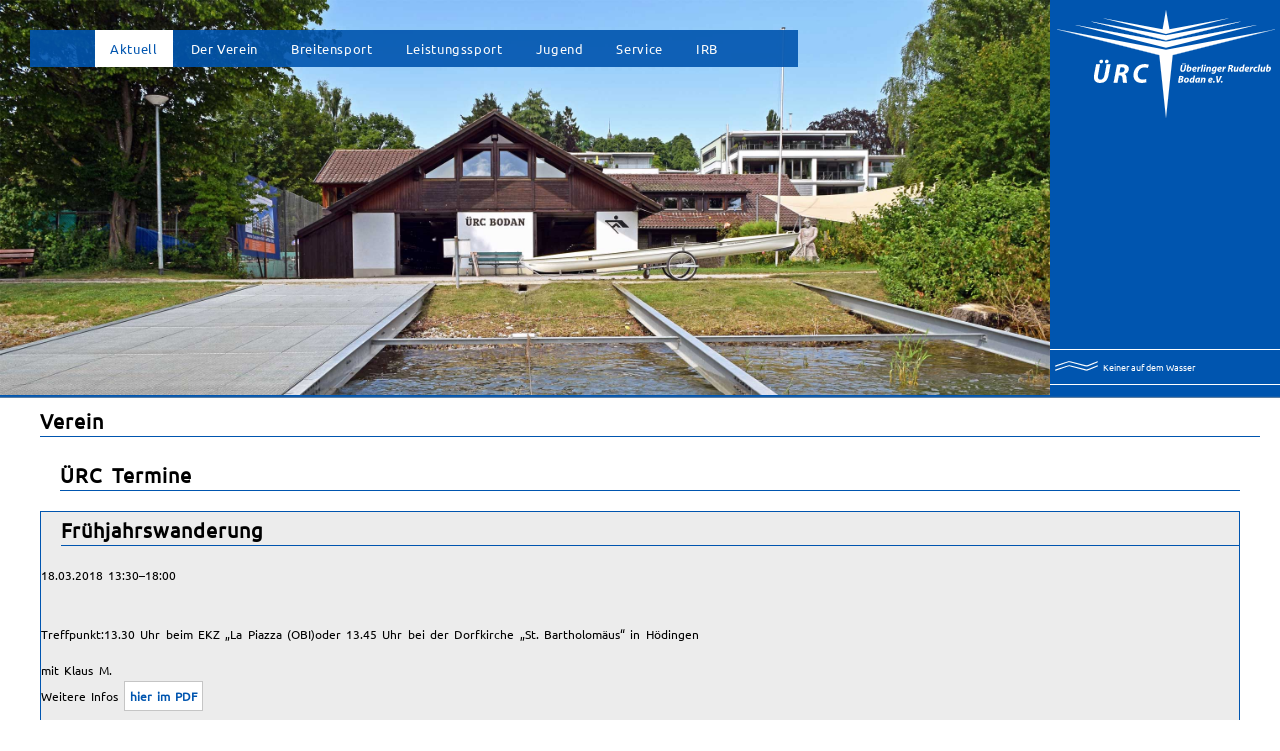

--- FILE ---
content_type: text/html; charset=UTF-8
request_url: https://ueberlinger-ruderclub.de/termin-beschreibung/fruehjahrswanderung.html
body_size: 28597
content:
<!DOCTYPE html>
<html lang="de">
<head>

      <meta charset="UTF-8">
    <title>Frühjahrswanderung  - Überlinger Ruderclub Bodan</title>
    <base href="https://ueberlinger-ruderclub.de/">

          <meta name="robots" content="index,follow">
      <meta name="description" content="">
      <meta name="generator" content="Contao Open Source CMS">
    
    
    <meta name="viewport" content="width=device-width,initial-scale=1.0">
        <link rel="stylesheet" href="/assets/css/layout.min.css,responsive.min.css,mobile-menu.min.css,tablesorte...-3c05de60.css">        <script src="/assets/js/jquery.min.js,mobile-menu.jquery.min.js-f68c533b.js"></script><meta name="viewport" content="initial-scale=1.0, minimum-scale=1.0, maximum-scale=1.0, user-scalable=no" />
<!--<script src="tl_files/uerc/js/jquery-color/jquery.color-2.1.2.min.js"></script>-->
<!--<script src="tl_files/uerc/js/head.js"></script>-->

<link rel="icon" href="/files/uerc/mainImages/favicon.ico" type="image/x-icon">
<link rel="apple-touch-icon" href="/files/uerc/mainImages/ico_apple.png">
<link href="/assets/fontawesome/css/fontawesome.min.css" rel="stylesheet">
<link href="/assets/fontawesome/css/brands.min.css" rel="stylesheet">
<link href="/assets/fontawesome/css/solid.min.css" rel="stylesheet">
<link href="/assets/fontawesome/animation/font-awesome-animation-1-1-1.css" rel="stylesheet">


<style type="text/css">
#slideshowHeader { visibility:hidden; }
</style>
  
</head>
<body id="top">

      
    <div id="wrapper">

                        <header id="header">
            <div class="inside">
              
<!-- indexer::stop -->
<div class="mod_randomImage block" id="slideshowHeader">

        
  
  
<figure class="image_container">
  
  

<img src="/files/uerc/mainImages/bootshaus-wqhd.jpg" width="2500" height="940" alt="">


  
  </figure>



</div>
<!-- indexer::continue -->

<!-- indexer::stop -->
<nav class="mod_navigation mainmenu block" id="main_menue_uerc">

  
  <a href="/termin-beschreibung/fruehjahrswanderung.html#skipNavigation91" class="invisible">Navigation überspringen</a>

  
<ul class="level_1">
            <li class="submenu trail firstStartseite"><a href="/" title="Aktuelles/News" class="submenu trail firstStartseite" aria-haspopup="true">Aktuell</a>
<ul class="level_2">
            <li class="startseite"><a href="/" title="Aktuelles/News" class="startseite">Aktuelles/News</a></li>
                <li><a href="/newsletter-rundmail-uerc.html" title="Newsletter/Rundmails">Newsletter/Rundmails</a></li>
                <li class="trail"><a href="/alle-veranstaltungen-im-uerc.html" title="Alle Veranstaltungen im ÜRC" class="trail">Veranstaltungen</a></li>
      </ul>
</li>
                <li class="submenu"><a href="/der-uerc.html" title="Der Verein" class="submenu" aria-haspopup="true">Der Verein</a>
<ul class="level_2">
            <li><a href="/der-uerc.html" title="Kurze Vorstellung des Vereins">Der ÜRC</a></li>
                <li><a href="/vorstand.html" title="Vorstand">Vorstand</a></li>
                <li><a href="/ansprechpartner.html" title="Ansprechpartner">Ansprechpartner</a></li>
                <li><a href="/mitgliedsbeitraege.html" title="Mitgliedsbeiträge und Gebühren">Mitgliedsbeiträge</a></li>
                <li><a href="/arbeitsstunden.html" title="Arbeitsstunden-Regelung im ÜRC">Arbeitsstunden</a></li>
                <li><a href="/vereinssatzung.html" title="Vereinssatzung">Satzung</a></li>
                <li><a href="/ruderordnung.html" title="Ruderordnung">Ruderordnung</a></li>
                <li><a href="/richtlinien-werkstatt-fuhrpark.html" title="Richtlinien Werkstatt/Fuhrpark">Richtlinien Werkstatt/Fuhrpark</a></li>
                <li><a href="/bootsbenutzungsordnung.html" title="Bootsbenutzungsordnung">Bootsbenutzungsordnung</a></li>
                <li><a href="/vereinszeitschrift.html" title="Vereinszeitschrift &quot;Skull &amp; Riemen&quot;">Vereinszeitschrift</a></li>
                <li><a href="/vereinsgeschichte.html" title="Vereinsgeschichte">Geschichte</a></li>
                <li><a href="/ruderrevier.html" title="Ruderrevier">Ruderrevier</a></li>
                <li><a href="/so-finden-sie-uns.html" title="So Finden Sie Uns">So finden Sie uns</a></li>
                <li class="menue-top-splitter"><a href="/vereinsveranstaltungen.html" title="Veranstaltungen im Verein" class="menue-top-splitter">Veranstaltungen im Verein</a></li>
                <li><a href="/berichte-vereinsleben.html" title="Vereinsleben">Vereinsberichte</a></li>
      </ul>
</li>
                <li class="submenu"><a href="/breitensport-allgemein.html" title="Breitensport" class="submenu" aria-haspopup="true">Breitensport</a>
<ul class="level_2">
            <li class="artText"><a href="/breitensport-allgemein.html" title="Breitensport - Allgemein" class="artText">Allgemein</a></li>
                <li><a href="/anfaenger.html" title="Ausbildung für Anfänger">Anfänger</a></li>
                <li><a href="/wanderrudern.html" title="Wanderrudern">Wanderrudern</a></li>
                <li><a href="/rudern-gegen-krebs.html" title="Rudern gegen Krebs">Rudern gegen Krebs</a></li>
                <li class="menue-top-splitter"><a href="/rudertermine-breitensport.html" title="Rudertermine Breitensport" class="menue-top-splitter">Rudertermine Breitensport</a></li>
                <li><a href="/veranstaltungen-im-breitensport.html" title="Veranstaltungen im Breitensport">Veranstaltungen</a></li>
                <li><a href="/berichte-breitensport.html" title="Breitensport Berichte">Berichte</a></li>
      </ul>
</li>
                <li class="submenu"><a href="/leistungssport-training.html" title="Leistungssport" class="submenu" aria-haspopup="true">Leistungssport</a>
<ul class="level_2">
            <li><a href="/leistungssport-training.html" title="Training der Rennmanschaft">Training</a></li>
                <li><a href="/rennmannschaft.html" title="Rennmannschaft">Rennmannschaft</a></li>
                <li class="menue-top-splitter"><a href="/regattatermine.html" title="Termine im Leistungssport" class="menue-top-splitter">Regatta Termine</a></li>
                <li><a href="/berichte-regatta.html" title="Regattaberichte">Regatta Berichte</a></li>
                <li><a href="/chronik-der-erfolge.html" title="Chronik der Erfolge">Chronik der Erfolge</a></li>
      </ul>
</li>
                <li class="submenu"><a href="/jugend-allgemein.html" title="Jugend" class="submenu" aria-haspopup="true">Jugend</a>
<ul class="level_2">
            <li><a href="/jugend-allgemein.html" title="Jugend - Allgemein">Allgemein</a></li>
                <li><a href="/jugendvorstand.html" title="Jugendvorstand">Jugendvorstand</a></li>
                <li><a href="/jugendordnung.html" title="Jugendordnung">Jugendordnung</a></li>
                <li><a href="/anfaenger-jugend.html" title="Jugend-Anfänger">Anfänger</a></li>
                <li class="menue-top-splitter"><a href="/rudertermine-jugend.html" title="Rudertermine der Jugend" class="menue-top-splitter">Rudertermine</a></li>
                <li><a href="/veranstaltungen-jugend.html" title="Jugend-Veranstaltungen">Veranstaltungen</a></li>
                <li><a href="/berichte-jugend.html" title="Jugend Berichte">Berichte</a></li>
      </ul>
</li>
                <li class="submenu"><a href="/fahrtenbuch-online.html" title="Service" class="submenu" aria-haspopup="true">Service</a>
<ul class="level_2">
            <li><a href="/fahrtenbuch-online.html" title="Fahrtenbuch Online">Fahrtenbuch Online</a></li>
                <li><a href="/ruderbekleidung.html" title="Ruderbekleidung des ÜRC">Ruderbekleidung</a></li>
                <li><a href="/webcams.html" title="Webcams">Webcam</a></li>
                <li><a href="/wetter.html" title="Wetter">Wetter</a></li>
                <li><a href="/downloads.html" title="Downloads">Downloads</a></li>
                <li><a href="/links.html" title="Links">Links</a></li>
                <li><a href="/impressum.html" title="Impressum">Impressum</a></li>
                <li><a href="/datenschutzerklaerung.html" title="Datenschutzerklärung">Datenschutzerklärung</a></li>
                <li><a href="/suche.html" title="Suche">Suche</a></li>
                <li><a href="/sitemap.html" title="Sitemap">Sitemap</a></li>
      </ul>
</li>
                <li class="submenu"><a href="/irb-allgemein.html" title="IRB" class="submenu" aria-haspopup="true">IRB</a>
<ul class="level_2">
            <li><a href="/irb-allgemein.html" title="Die IRB - Internationale Rudergemeinschaft Bodensee">Die IRB</a></li>
      </ul>
</li>
      </ul>

  <span id="skipNavigation91" class="invisible"></span>

</nav>
<!-- indexer::continue -->

<div class="uercHeadLogoDesktop">
<a href="/">
 <svg  viewBox="0 0 566.96 282.37" xmlns="http://www.w3.org/2000/svg">
 <path d="m283.47 62.802-163.57-40.992 154.7 28.548 8.868-50.35 8.868 50.35 154.7-28.548zm0 16.592-196.02-49.532 196.02 36.356 196.02-36.356zm0 19.277-237.98-60.026 237.98 44.653 237.98-44.653zm0 183.69-17.413-164.41-266.05-67.345 283.46 53.199 283.46-53.199-266.06 67.345-17.4 164.41"/>
 <path d="m283.4 282.37-17.406-164.37-266-67.333h-4e-3l0.029-0.13h4e-3l283.45 53.196 283.45-53.196h5e-3l0.028 0.13h-4e-3l-266.01 67.333-17.394 164.37-0.066-8e-3 -0.066 7e-3zm0.066-0.64 17.339-163.84 264.03-66.83-281.37 52.807-281.37-52.808 264.02 66.831 17.352 163.84zm0-182.98-0.016-4e-3 -237.98-60.025 0.028-0.13 237.97 44.65 237.97-44.65 0.029 0.13-237.99 60.03zm0-0.137 235.88-59.493-235.87 44.256-235.87-44.256 235.87 59.493zm0-19.14-0.016-4e-3 -196.02-49.53-4e-3 -2e-3 0.029-0.13 4e-3 1e-3 196.01 36.354 196.01-36.353h5e-3l0.028 0.13h-4e-3l-196.04 49.535zm0-0.137 194-49.02-194 35.98-194-35.98 194 49.02zm0-16.454-0.015-5e-3 -163.57-40.992 0.029-0.13h4e-3l154.64 28.536 8.856-50.285h0.131l8.856 50.284 154.64-28.534 4e-3 -1e-3 0.029 0.13-163.58 40.996zm0-0.138 161.5-40.475-152.69 28.178-8.812-50.044-8.814 50.044-152.69-28.178z"/>
 <path d="m322.78 143.77-1.84 9.747c-0.156 0.83-0.259 1.685-0.259 2.437 0 3.706 2.203 5.598 5.805 5.572 4.744 0 7.077-2.54 8.088-7.828l1.892-9.928h-3.733l-1.918 10.084c-0.622 3.24-1.918 4.536-3.862 4.536-1.684 0-2.54-1.089-2.54-2.514 0-0.752 0.077-1.452 0.207-2.074l1.893-10.032zm4.769-0.983c0.985 0 1.841-0.752 1.841-1.867 0-0.908-0.648-1.633-1.633-1.633-1.038 0-1.893 0.778-1.893 1.866 0 0.986 0.778 1.634 1.66 1.634zm5.288 0c0.985 0 1.841-0.752 1.841-1.867 0-0.908-0.65-1.633-1.633-1.633-1.038 0-1.894 0.778-1.894 1.866 0 0.986 0.779 1.634 1.66 1.634zm6.972 0.05-2.566 12.831c-0.156 0.752-0.285 1.53-0.285 2.307 0 2.255 1.504 3.551 4.51 3.551 5.703 0 8.398-4.717 8.398-8.812 0-2.256-1.192-4.433-3.836-4.433-1.555 0-2.98 0.7-3.914 1.815h-0.052l1.503-7.259zm1.374 12.028c0.44-2.204 1.763-3.551 3.11-3.551 1.14 0 1.66 0.933 1.66 2.177 0 2.203-1.53 5.21-3.707 5.21-0.882 0-1.4-0.492-1.426-1.4-0.026-0.518 0.052-0.985 0.13-1.4zm20.218 2.955a7.97 7.97 0 0 1-3.552 0.803c-1.088 0-1.944-0.337-2.436-0.985-0.26-0.363-0.389-0.933-0.389-1.296 5.081 0.13 8.217-1.036 8.217-4.25 0-2.359-1.84-3.811-4.406-3.811-4.588 0-7.388 4.017-7.388 7.88 0 3.318 1.866 5.365 5.496 5.365 1.398 0 3.24-0.258 4.717-1.01zm-1.66-5.728c0 1.166-1.45 1.554-4.354 1.529 0.26-1.167 1.245-2.618 2.981-2.618 0.856 0 1.373 0.44 1.373 1.063zm8.036 9.149 0.881-4.717c0.467-2.489 1.607-4.588 3.967-4.588 0.207 0 0.415 0 0.57 0.026l0.725-3.654c-0.207 0-0.44-0.027-0.699-0.027-1.737 0-3.137 1.192-4.019 2.903h-0.104c0.104-0.907 0.183-1.762 0.234-2.618h-3.213c-0.13 1.088-0.311 3.215-0.648 5.132l-1.452 7.543zm9.59 0 3.526-18.404h-3.732l-3.525 18.404zm6.87 0 2.384-12.675h-3.707l-2.41 12.675zm1.01-14.333c1.27 0 2.359-0.83 2.359-2.256 0-1.192-0.83-1.943-1.996-1.943-1.219 0-2.281 0.907-2.281 2.255 0 1.167 0.804 1.944 1.892 1.944zm5.863 14.333 1.04-5.624c0.545-2.8 1.94-4.329 3.158-4.329 0.96 0 1.266 0.622 1.266 1.53 0 0.466-0.052 0.958-0.13 1.399l-1.317 7.024h3.728l1.4-7.36c0.104-0.623 0.207-1.556 0.207-2.127 0-2.202-1.192-3.473-3.266-3.473-1.654 0-3.232 0.752-4.423 2.385h-0.052l0.233-2.1h-3.296a72.257 72.257 0 0 1-0.675 4.121l-1.606 8.554zm10.804 4.614c0.88 0.493 2.436 0.803 4.148 0.803 1.683 0 3.525-0.336 4.898-1.425 1.503-1.219 2.23-3.292 2.67-5.625l1.918-10.446c-1.348-0.544-2.903-0.881-4.692-0.881-5.521 0-8.528 4.147-8.501 8.32 0.025 2.489 1.555 4.537 4.07 4.537 1.502 0 2.643-0.597 3.627-1.893h0.053l-0.208 1.09c-0.545 2.54-1.918 3.368-3.783 3.368-1.09 0-2.62-0.284-3.32-0.7zm8.942-11.094c-0.415 2.125-1.632 3.5-2.85 3.5-1.142 0-1.711-0.934-1.711-2.23 0-2.385 1.606-4.899 3.861-4.899 0.519 0 1.063 0.104 1.348 0.234zm15.916 3.059a7.964 7.964 0 0 1-3.55 0.803c-1.09 0-1.946-0.337-2.438-0.985-0.259-0.363-0.39-0.933-0.39-1.296 5.082 0.13 8.218-1.036 8.218-4.25 0-2.359-1.84-3.811-4.407-3.811-4.588 0-7.386 4.017-7.386 7.88 0 3.318 1.865 5.365 5.494 5.365 1.4 0 3.24-0.258 4.717-1.01zm-1.659-5.728c0 1.166-1.452 1.554-4.355 1.529 0.26-1.167 1.244-2.618 2.98-2.618 0.856 0 1.375 0.44 1.375 1.063zm8.035 9.149 0.88-4.717c0.467-2.489 1.607-4.588 3.966-4.588 0.208 0 0.416 0 0.57 0.026l0.727-3.654c-0.208 0-0.441-0.027-0.7-0.027-1.737 0-3.137 1.192-4.018 2.903h-0.103c0.103-0.907 0.181-1.762 0.233-2.618h-3.214c-0.13 1.088-0.31 3.215-0.648 5.132l-1.45 7.543zm10.809 0h3.68l1.295-6.895h1.142c1.477 0 2.202 0.649 2.385 2.774 0.155 2.151 0.336 3.655 0.492 4.121h3.836c-0.31-0.726-0.44-3.007-0.673-4.977-0.156-1.58-0.623-2.721-1.66-3.187v-0.079c2.256-0.725 3.966-2.332 3.966-4.925 0-1.632-0.804-2.721-1.944-3.395-1.218-0.777-2.929-1.01-4.588-1.01-1.737 0-3.5 0.154-4.665 0.44zm6.454-14.516c0.31-0.077 0.75-0.128 1.45-0.128 1.505 0 2.671 0.622 2.671 2.022 0 1.71-1.478 2.928-3.5 2.928h-1.529zm18.346 1.842-1.118 5.884c-0.467 2.514-1.788 4.043-3.055 4.043-0.933 0-1.265-0.648-1.265-1.452 0-0.466 0.077-1.114 0.181-1.684l1.292-6.791h-3.728l-1.348 7.075c-0.181 0.882-0.26 1.66-0.26 2.334 0 2.41 1.219 3.55 3.267 3.55 1.525 0 3.054-0.7 4.345-2.358l0.052 0.026-0.233 2.047h3.296c0.182-1.14 0.389-2.514 0.7-4.121l1.608-8.553zm15.635-5.73-1.115 5.73a5.73 5.73 0 0 0-1.719-0.286c-4.786 0-7.974 4.07-7.974 8.476 0 3.059 1.762 4.77 3.913 4.77 1.499 0 3.05-0.648 4.165-2.333h0.051l-0.181 2.047h3.4c0.078-1.503 0.312-3.291 0.596-4.925l2.566-13.478zm-2.315 12.132c-0.467 2.41-1.79 3.55-2.873 3.55-1.09 0-1.732-0.854-1.732-2.384 0-2.436 1.576-5.002 3.801-5.002 0.623 0 1.165 0.18 1.477 0.44zm16.026 2.85a7.964 7.964 0 0 1-3.55 0.805c-1.088 0-1.944-0.337-2.436-0.985-0.26-0.363-0.39-0.934-0.39-1.297 5.08 0.13 8.218-1.036 8.218-4.25 0-2.359-1.842-3.81-4.407-3.81-4.588 0-7.388 4.017-7.388 7.88 0 3.317 1.867 5.365 5.496 5.365 1.399 0 3.24-0.26 4.717-1.011zm-1.658-5.727c0 1.166-1.452 1.555-4.355 1.529 0.26-1.167 1.244-2.618 2.981-2.618 0.855 0 1.374 0.44 1.374 1.063zm8.035 9.15 0.882-4.718c0.466-2.488 1.606-4.588 3.965-4.588 0.208 0 0.415 0 0.57 0.026l0.726-3.654c-0.207 0-0.44-0.027-0.699-0.027-1.737 0-3.137 1.192-4.018 2.903h-0.104c0.104-0.907 0.181-1.761 0.233-2.617h-3.213c-0.13 1.088-0.312 3.214-0.648 5.132l-1.452 7.542zm15.085-3.215c-0.648 0.26-1.425 0.518-2.514 0.518-1.374 0-2.488-0.88-2.488-2.643 0-2.385 1.658-4.64 4.302-4.64 0.752 0 1.271 0.13 1.711 0.311l0.933-2.85c-0.569-0.234-1.502-0.442-2.592-0.442-4.82 0-8.267 3.526-8.267 8.035 0 3.292 2.202 5.21 5.338 5.21 1.504 0 2.8-0.285 3.604-0.673zm5.678 3.214 3.525-18.403h-3.733l-3.526 18.403zm13.162-12.674-1.119 5.884c-0.466 2.514-1.788 4.043-3.054 4.043-0.932 0-1.266-0.648-1.266-1.452 0-0.466 0.078-1.114 0.182-1.684l1.292-6.791h-3.728l-1.348 7.075c-0.182 0.882-0.26 1.66-0.26 2.334 0 2.41 1.218 3.55 3.266 3.55 1.524 0 3.054-0.7 4.346-2.358l0.052 0.026-0.234 2.047h3.296c0.181-1.14 0.39-2.514 0.7-4.121l1.607-8.553zm7.936-5.73-2.566 12.831c-0.156 0.752-0.285 1.53-0.285 2.308 0 2.254 1.503 3.55 4.51 3.55 5.702 0 8.398-4.717 8.398-8.812 0-2.255-1.192-4.433-3.836-4.433-1.555 0-2.981 0.7-3.913 1.815h-0.052l1.502-7.259zm1.374 12.028c0.44-2.203 1.763-3.551 3.11-3.551 1.14 0 1.66 0.933 1.66 2.177 0 2.203-1.53 5.21-3.707 5.21-0.881 0-1.4-0.492-1.427-1.4-0.025-0.518 0.052-0.985 0.131-1.4zm-232.94 34.775c0.854 0.182 2.435 0.311 4.405 0.311 2.904 0 5.106-0.414 6.584-1.425 1.374-0.908 2.385-2.255 2.385-4.147 0-1.918-1.063-3.292-2.748-3.81v-0.078c1.918-0.545 3.525-1.919 3.525-4.122 0-1.477-0.856-2.618-2.021-3.214-1.167-0.674-2.49-0.907-4.33-0.907-1.71 0-3.343 0.155-4.587 0.415zm6.427-14.386c0.284-0.051 0.83-0.103 1.478-0.103 1.425 0 2.436 0.544 2.436 1.788 0 1.504-1.4 2.359-3.447 2.359h-1.244zm-1.348 6.765h1.167c1.736 0 3.188 0.518 3.188 2.255 0 1.944-1.841 2.748-3.863 2.748-0.544 0-0.984 0-1.425-0.052zm15.708 8.087c4.355 0 7.542-3.395 7.542-8.009 0-2.903-1.969-5.236-5.391-5.236-4.51 0-7.568 3.629-7.568 8.01 0 3.135 2.15 5.235 5.392 5.235zm0.441-2.851c-1.27 0-2.022-0.985-2.022-2.463 0-1.97 1.089-5.08 3.24-5.08 1.477 0 1.996 1.218 1.996 2.41 0 2.152-1.166 5.133-3.188 5.133zm19.517-15.837-1.115 5.728a5.717 5.717 0 0 0-1.718-0.285c-4.787 0-7.975 4.07-7.975 8.476 0 3.059 1.762 4.77 3.914 4.77 1.498 0 3.05-0.648 4.165-2.333h0.05l-0.18 2.047h3.4c0.078-1.503 0.311-3.292 0.595-4.925l2.567-13.478zm-2.314 12.13c-0.467 2.411-1.79 3.552-2.874 3.552-1.09 0-1.732-0.855-1.732-2.385 0-2.436 1.576-5.002 3.802-5.002 0.622 0 1.165 0.18 1.477 0.44zm17.478 6.273c-0.052-1.581 0.206-4.07 0.518-5.702l1.271-6.636c-1.037-0.337-2.645-0.622-4.173-0.622-6.221 0-9.073 4.562-9.073 8.839 0 2.644 1.556 4.407 3.836 4.407 1.477 0 3.11-0.7 4.303-2.8h0.051c-0.05 0.907-0.13 1.789-0.155 2.514zm-2.93-7.102c-0.569 3.11-1.995 4.38-3.11 4.38-1.037 0-1.53-0.854-1.53-2.099 0-2.358 1.763-5.314 4.174-5.314 0.39 0 0.7 0.053 0.985 0.104zm9.232 7.102 1.042-5.624c0.544-2.8 1.94-4.329 3.157-4.329 0.96 0 1.266 0.622 1.266 1.53 0 0.465-0.052 0.958-0.13 1.399l-1.316 7.024h3.728l1.4-7.36c0.102-0.623 0.206-1.556 0.206-2.127 0-2.203-1.192-3.473-3.266-3.473-1.655 0-3.23 0.752-4.423 2.385h-0.053l0.235-2.1h-3.296a74.704 74.704 0 0 1-0.675 4.122l-1.607 8.553zm25.968-3.421a7.969 7.969 0 0 1-3.551 0.803c-1.088 0-1.944-0.337-2.437-0.985-0.259-0.362-0.388-0.933-0.388-1.296 5.081 0.13 8.216-1.036 8.216-4.25 0-2.359-1.84-3.811-4.406-3.811-4.588 0-7.387 4.018-7.387 7.88 0 3.318 1.866 5.366 5.495 5.366 1.399 0 3.24-0.26 4.718-1.011zm-1.659-5.728c0 1.166-1.45 1.554-4.355 1.529 0.26-1.167 1.244-2.618 2.982-2.618 0.856 0 1.373 0.44 1.373 1.063zm6.248 9.408c1.502 0 2.565-1.062 2.565-2.566 0-1.321-0.881-2.229-2.15-2.229-1.478 0-2.515 1.218-2.515 2.644 0 1.244 0.83 2.151 2.073 2.151zm12.751-0.259 9.022-17.47h-4.175l-3.913 8.294c-0.856 1.815-1.684 3.681-2.333 5.391h-0.051c-0.104-1.814-0.233-3.499-0.415-5.365l-0.778-8.32h-3.862l2.178 17.47zm7.855 0.26c1.503 0 2.567-1.063 2.567-2.567 0-1.321-0.882-2.229-2.152-2.229-1.478 0-2.515 1.218-2.515 2.644 0 1.244 0.83 2.151 2.073 2.151zm-326.39-47.938-5.032 26.647c-0.425 2.268-0.709 4.607-0.709 6.662 0 10.134 6.024 15.308 15.875 15.237 12.969 0 19.347-6.945 22.111-21.402l5.173-27.143h-10.204l-5.244 27.568c-1.701 8.859-5.245 12.402-10.56 12.402-4.607 0-6.945-2.977-6.945-6.874 0-2.055 0.213-3.968 0.567-5.67l5.173-27.425zm13.04-2.693c2.693 0 5.032-2.055 5.032-5.102 0-2.48-1.772-4.465-4.466-4.465-2.834 0-5.173 2.127-5.173 5.103 0 2.693 2.126 4.464 4.536 4.464zm14.457 0c2.693 0 5.032-2.055 5.032-5.102 0-2.48-1.772-4.465-4.465-4.465-2.835 0-5.173 2.127-5.173 5.103 0 2.693 2.126 4.464 4.535 4.464zm17.958 50.458h10.064l3.542-18.851h3.119c4.038 0 6.024 1.772 6.52 7.583 0.425 5.882 0.921 9.993 1.346 11.268h10.488c-0.85-1.984-1.204-8.22-1.843-13.606-0.425-4.324-1.7-7.441-4.534-8.717v-0.213c6.165-1.984 10.842-6.378 10.842-13.465 0-4.465-2.197-7.44-5.314-9.283-3.332-2.127-8.01-2.765-12.545-2.765-4.748 0-9.567 0.426-12.756 1.205zm17.646-39.685c0.85-0.213 2.055-0.355 3.968-0.355 4.11 0 7.3 1.701 7.3 5.528 0 4.677-4.04 8.008-9.568 8.008h-4.181zm66.785 30.19c-2.338 0.992-5.669 1.559-9.07 1.559-8.363 0-12.685-5.103-12.685-12.756 0-6.662 2.621-12.119 6.59-15.45 2.906-2.41 6.803-3.686 10.913-3.686s7.3 0.85 8.647 1.56l2.834-8.292c-1.417-0.78-5.314-1.984-10.489-1.984-6.732 0-12.543 1.63-17.503 5.03-7.23 4.82-12.048 13.183-12.048 24.025 0 12.615 8.433 20.27 21.118 20.27 5.741 0 9.993-0.922 12.544-2.056l-0.85-8.22"/>
 <path d="m111.89 190.76c-4.937 0.035-8.925-1.244-11.677-3.81-2.753-2.565-4.265-6.413-4.265-11.493 0-2.062 0.284-4.404 0.71-6.675l5.042-26.702h0.056l10.285 2e-3 -5.188 27.506a27.878 27.878 0 0 0-0.565 5.656c0 1.936 0.58 3.636 1.726 4.854s2.863 1.954 5.152 1.954c2.643 0 4.834-0.877 6.585-2.857 1.75-1.98 3.06-5.069 3.909-9.491l5.254-27.623h10.34l-5.188 27.222c-1.383 7.235-3.672 12.6-7.247 16.157s-8.433 5.298-14.929 5.299zm108.06 0c-6.357 0-11.655-1.92-15.363-5.423-3.708-3.504-5.823-8.591-5.823-14.913 0-10.862 4.83-19.248 12.076-24.08h1e-3c4.972-3.409 10.799-5.041 17.541-5.041 5.185 0 9.084 1.2 10.521 1.992l0.049 0.026-2.878 8.42-0.069-0.037c-1.327-0.7-4.514-1.552-8.615-1.552-4.097 0-7.979 1.272-10.87 3.67-3.953 3.318-6.567 8.754-6.567 15.398 0 3.814 1.076 6.985 3.188 9.202 2.112 2.218 5.263 3.487 9.43 3.487 3.394 0 6.719-0.566 9.045-1.553l0.026 0.06 0.066-6e-3 0.856 8.269-0.044 0.02c-2.564 1.139-6.823 2.06-12.571 2.06zm-108.06-0.133c6.472 0 11.288-1.73 14.835-5.26s5.83-8.867 7.21-16.088l5.159-27.065h-10.069l-5.234 27.514c-0.852 4.437-2.165 7.548-3.94 9.555-1.774 2.007-4.012 2.902-6.685 2.902-2.317 0-4.074-0.751-5.248-1.997s-1.763-2.983-1.763-4.945c0-2.06 0.213-3.977 0.568-5.683l5.158-27.346-10.07-1e-3 -5.021 26.593c-0.425 2.264-0.708 4.6-0.708 6.65 0 5.053 1.5 8.859 4.222 11.396s6.672 3.809 11.585 3.773zm108.06-1e-3c5.702 0 9.929-0.912 12.471-2.032l-0.836-8.084c-2.347 0.977-5.643 1.532-9.013 1.532-4.195 0-7.387-1.281-9.527-3.528s-3.225-5.455-3.225-9.294c0-6.68 2.629-12.156 6.614-15.501 2.92-2.42 6.832-3.701 10.956-3.701 4.065 0 7.211 0.825 8.606 1.538l2.793-8.17c-1.432-0.769-5.293-1.95-10.407-1.95-6.72 0-12.518 1.625-17.466 5.018-7.212 4.808-12.019 13.147-12.019 23.97 0 6.293 2.102 11.34 5.782 14.816 3.68 3.477 8.94 5.386 15.27 5.386zm115.59-0.449c-1.635 0-3.002-0.53-3.958-1.46-0.957-0.93-1.501-2.259-1.501-3.842 0-4.412 3.09-8.076 7.634-8.076 1.727 0 3.094 0.59 4.028 1.55s1.431 2.286 1.431 3.753c0 4.644-3.22 8.075-7.61 8.075zm13.089 0c-1.094 0-2.092-0.436-2.814-1.26s-1.167-2.034-1.167-3.576c0-4.438 3.217-8.542 8.042-8.542 0.505 0 1.142 0.1 1.666 0.27l1.112-5.713h3.838l-2.581 13.557c-0.284 1.632-0.517 3.418-0.595 4.917l-4e-3 0.063h-3.536l0.174-1.964c-1.12 1.613-2.654 2.25-4.135 2.25zm14.437 0c-1.158 0-2.137-0.449-2.824-1.234-0.686-0.785-1.079-1.904-1.079-3.239 0-2.153 0.718-4.378 2.22-6.067 1.504-1.69 3.793-2.838 6.92-2.838 1.536 0 3.148 0.285 4.194 0.625l0.056 0.019-1.282 6.692c-0.311 1.628-0.57 4.117-0.518 5.688l2e-3 0.069h-3.558l2e-3 -0.069c0.024-0.68 0.094-1.506 0.144-2.348-1.196 2.008-2.813 2.702-4.277 2.702zm35.433 0c-1.827 0-3.22-0.516-4.156-1.458-0.935-0.941-1.406-2.302-1.406-3.974 0-1.947 0.705-3.931 1.99-5.431 1.284-1.5 3.15-2.515 5.464-2.515 1.295 0 2.413 0.366 3.208 1.036s1.264 1.644 1.264 2.841c0 1.629-0.805 2.754-2.24 3.44-1.42 0.677-3.457 0.934-5.966 0.877 0.013 0.349 0.133 0.864 0.366 1.19 0.478 0.627 1.31 0.958 2.383 0.958a7.898 7.898 0 0 0 3.521-0.797l0.087-0.042 9e-3 0.096 0.264 2.741-0.04 0.02c-1.492 0.76-3.34 1.019-4.748 1.019zm9.02-0.026c-1.276 0-2.14-0.944-2.14-2.217 0-1.459 1.068-2.711 2.581-2.711 1.302 0 2.218 0.944 2.218 2.296 0 1.535-1.098 2.632-2.632 2.632zm20.606 0c-1.276 0-2.14-0.944-2.14-2.217 0-1.459 1.068-2.711 2.582-2.711 1.302 0 2.218 0.944 2.218 2.296 0 1.535-1.099 2.632-2.633 2.632zm-92.585-0.107h0.025c4.32 0 7.476-3.36 7.476-7.942 0-1.437-0.487-2.728-1.394-3.66-0.907-0.934-2.236-1.51-3.932-1.51-4.473 0-7.5 3.594-7.5 7.943 0 1.553 0.53 2.842 1.46 3.746 0.929 0.904 2.258 1.423 3.865 1.423zm13.089 0c1.479 0 3.006-0.635 4.11-2.303l0.019-0.03h0.16l-0.182 2.048h3.266c0.082-1.495 0.31-3.256 0.591-4.87l2.552-13.4h-3.567l-1.119 5.75-0.072-0.025a5.67 5.67 0 0 0-1.697-0.282c-4.749 0-7.908 4.035-7.908 8.41 0 1.516 0.436 2.691 1.133 3.487s1.655 1.215 2.714 1.215zm14.437 0c1.456 0 3.062-0.683 4.246-2.766l0.019-0.033h0.16l-4e-3 0.07c-0.05 0.884-0.123 1.733-0.15 2.444h3.284c-0.044-1.593 0.21-4.03 0.519-5.649l1.259-6.574c-1.03-0.327-2.601-0.604-4.096-0.604-3.095 0-5.342 1.132-6.82 2.793-1.478 1.662-2.186 3.855-2.186 5.98 0 1.308 0.384 2.393 1.046 3.15s1.6 1.19 2.723 1.19zm35.433 0c1.378 0 3.19-0.258 4.647-0.987l-0.247-2.556a8.03 8.03 0 0 1-3.493 0.773c-1.102 0-1.981-0.342-2.49-1.01v-2e-3h-1e-3c-0.272-0.382-0.401-0.957-0.401-1.336v-0.068l0.069 2e-3c2.535 0.064 4.58-0.196 5.982-0.865 1.403-0.67 2.165-1.734 2.165-3.319 0-1.162-0.45-2.093-1.217-2.739s-1.852-1.005-3.122-1.005c-2.274 0-4.101 0.994-5.363 2.468-1.263 1.475-1.958 3.43-1.958 5.345 0 1.647 0.462 2.968 1.368 3.88 0.905 0.912 2.26 1.42 4.061 1.42zm-79.316-0.022c-1.973 0-3.555-0.129-4.42-0.312l-0.063-0.014 0.012-0.064 3.221-17.02 0.044-0.01c1.25-0.26 2.887-0.416 4.602-0.416 1.845 0 3.182 0.235 4.361 0.916 1.183 0.606 2.056 1.77 2.056 3.272 0 1.118-0.41 2.03-1.061 2.729-0.636 0.68-1.502 1.155-2.444 1.433 1.669 0.543 2.728 1.932 2.728 3.847 0 1.916-1.028 3.287-2.415 4.203-1.496 1.023-3.711 1.437-6.621 1.437zm88.336-4e-3h0.027c1.47 0 2.498-1.027 2.498-2.5 0-1.292-0.846-2.162-2.083-2.162-1.441 0-2.449 1.184-2.449 2.578 0 1.214 0.796 2.084 2.007 2.084zm20.606 0h0.027c1.471 0 2.5-1.027 2.5-2.5 0-1.292-0.846-2.162-2.085-2.162-1.441 0-2.448 1.184-2.448 2.578 0 1.214 0.795 2.084 2.006 2.084zm-280.99-0.038 0.015-0.08 8.937-46.886 0.042-0.01c3.199-0.782 8.02-1.208 12.772-1.208 4.542 0 9.23 0.638 12.58 2.776 3.132 1.852 5.346 4.854 5.346 9.34 0 7.098-4.683 11.515-10.843 13.513v0.126c1.411 0.648 2.44 1.75 3.164 3.225 0.731 1.49 1.157 3.357 1.37 5.523v1e-3c0.32 2.694 0.568 5.6 0.843 8.078 0.274 2.479 0.579 4.537 0.995 5.509l0.04 0.093h-10.637l-0.015-0.046c-0.217-0.65-0.446-1.996-0.677-3.92s-0.46-4.422-0.673-7.364c-0.247-2.898-0.867-4.778-1.914-5.93-1.048-1.153-2.53-1.591-4.54-1.591h-3.063l-3.542 18.851zm226.05-0.088 1.621-8.632a74.68 74.68 0 0 0 0.675-4.118l7e-3 -0.058h3.429l-0.226 2.024c1.193-1.572 2.755-2.31 4.393-2.31 1.05 0 1.888 0.324 2.46 0.932 0.57 0.608 0.873 1.495 0.873 2.609 0 0.578-0.104 1.51-0.208 2.137l-1.41 7.416h-3.864l1.331-7.103c0.078-0.437 0.13-0.926 0.13-1.387 0-0.446-0.077-0.814-0.26-1.066-0.184-0.25-0.475-0.397-0.94-0.397-0.581 0-1.218 0.367-1.779 1.089-0.56 0.721-1.042 1.794-1.313 3.185l-1.051 5.68h-3.868zm42.734 0-2.194-17.604h3.997l0.785 8.381c0.175 1.805 0.298 3.443 0.4 5.19 0.642-1.67 1.44-3.476 2.271-5.238l3.932-8.333h4.326l-9.09 17.604h-4.428zm-96.729-3e-3c2.898 0 5.088-0.416 6.547-1.414 1.362-0.9 2.356-2.224 2.356-4.092 0-1.893-1.04-3.235-2.701-3.747l-0.047-0.014v-0.177l0.048-0.014c0.95-0.27 1.82-0.744 2.452-1.42 0.631-0.676 1.025-1.552 1.025-2.637 0-1.452-0.838-2.569-1.985-3.155h-1e-3l-2e-3 -1e-3c-1.153-0.667-2.461-0.899-4.296-0.899-1.689 0-3.298 0.154-4.53 0.407l-3.192 16.861c0.855 0.174 2.396 0.301 4.326 0.301zm-171.89-0.043h9.928l3.543-18.851h3.174c2.029 0 3.559 0.447 4.637 1.634 1.079 1.186 1.7 3.097 1.949 6.01 0.213 2.94 0.443 5.438 0.673 7.359 0.227 1.89 0.454 3.21 0.66 3.848h10.344c-0.416-1.037-0.708-3.033-0.976-5.454-0.275-2.481-0.523-5.387-0.842-8.078v-1e-3c-0.212-2.157-0.637-4.01-1.358-5.479s-1.735-2.553-3.138-3.184l-0.039-0.018v-0.304l0.046-0.015c6.148-1.978 10.796-6.344 10.796-13.4 0-4.444-2.18-7.393-5.281-9.227h-1e-3l-1e-3 -1e-3c-3.313-2.115-7.98-2.755-12.51-2.755-4.725 0-9.518 0.425-12.698 1.195l-8.906 46.722zm226.05-0.087h3.596l1.031-5.57c0.274-1.409 0.762-2.5 1.34-3.243s1.247-1.14 1.883-1.14c0.494 0 0.838 0.165 1.047 0.452 0.21 0.286 0.286 0.683 0.286 1.144 0 0.47-0.052 0.967-0.131 1.41v1e-3l-1.302 6.946h3.593l1.39-7.307c0.102-0.619 0.205-1.552 0.205-2.113 0-1.09-0.294-1.94-0.837-2.517-0.543-0.578-1.34-0.89-2.363-0.89-1.634 0-3.187 0.74-4.369 2.358l-0.02 0.027h-0.161l0.234-2.1h-3.164a74.34 74.34 0 0 1-0.666 4.068zm42.69 0h4.23l8.951-17.337h-4.022l-3.896 8.256c-0.855 1.814-1.683 3.678-2.33 5.386l-0.017 0.043h-0.16l-3e-3 -0.063a131.85 131.85 0 0 0-0.415-5.362l-0.773-8.26h-3.725zm-80.021-2.433c-0.653 0-1.181-0.256-1.54-0.702s-0.55-1.077-0.55-1.827c0-0.997 0.274-2.274 0.822-3.31s1.378-1.837 2.485-1.837c0.757 0 1.282 0.318 1.607 0.787 0.325 0.47 0.456 1.084 0.456 1.69 0 1.088-0.293 2.379-0.844 3.405s-1.367 1.794-2.41 1.794zm0-0.133h0.025c0.979 0 1.756-0.722 2.294-1.725 0.538-1.002 0.827-2.277 0.827-3.341 0-0.586-0.128-1.176-0.432-1.614s-0.777-0.73-1.497-0.73c-1.043 0-1.832 0.754-2.367 1.766s-0.806 2.275-0.806 3.248c0 0.727 0.185 1.327 0.52 1.743s0.818 0.652 1.436 0.652zm14.329-0.022c-0.562 0-1.02-0.225-1.328-0.646s-0.47-1.032-0.47-1.806c0-1.232 0.397-2.494 1.078-3.453s1.65-1.616 2.79-1.616c0.635 0 1.19 0.182 1.52 0.456l0.03 0.026-0.681 3.433c-0.47 2.43-1.808 3.606-2.94 3.606zm14.312 0c-0.537 0-0.945-0.227-1.209-0.612s-0.387-0.923-0.387-1.554c0-1.196 0.444-2.535 1.195-3.58s1.812-1.801 3.044-1.801c0.396 0 0.712 0.053 0.998 0.105l0.065 0.012-0.53 2.994c-0.286 1.564-0.788 2.669-1.364 3.387s-1.23 1.049-1.812 1.049zm-44.298-0.078c-0.544 0-0.987 0-1.433-0.052l-0.07-9e-3 0.956-5.075h1.222c0.874 0 1.682 0.129 2.279 0.486 0.597 0.356 0.975 0.949 0.975 1.836 0 0.993-0.476 1.706-1.204 2.159s-1.705 0.655-2.725 0.655zm29.986-0.056c1.037 0 2.345-1.105 2.808-3.497l0.664-3.348c-0.3-0.234-0.81-0.408-1.403-0.408-1.087 0-2.017 0.626-2.68 1.56s-1.054 2.172-1.054 3.375c0 0.756 0.16 1.338 0.444 1.727s0.694 0.591 1.221 0.591zm14.312 0c0.532 0 1.15-0.303 1.707-0.999 0.558-0.695 1.054-1.78 1.337-3.326l0.507-2.859a4.872 4.872 0 0 0-0.908-0.096c-1.178 0-2.203 0.723-2.936 1.745s-1.17 2.34-1.17 3.503c0 0.613 0.122 1.125 0.364 1.479 0.242 0.353 0.598 0.554 1.098 0.554zm-44.298-0.078c1.002 0 1.956-0.2 2.654-0.634s1.142-1.095 1.142-2.046c0-0.85-0.347-1.386-0.91-1.722-0.564-0.337-1.35-0.467-2.211-0.467h-1.111l-0.91 4.82c0.415 0.044 0.83 0.05 1.346 0.05zm76.594-4.687h-0.082l0.017-0.081c0.133-0.595 0.449-1.26 0.954-1.779a2.861 2.861 0 0 1 2.093-0.892c0.44 0 0.798 0.114 1.049 0.313 0.25 0.2 0.39 0.487 0.39 0.817v0.026c0 0.306-0.097 0.568-0.289 0.78-0.192 0.211-0.474 0.373-0.844 0.495-0.74 0.244-1.833 0.334-3.288 0.32zm0.097-0.136c1.394 7e-3 2.455-0.083 3.149-0.312 0.356-0.117 0.617-0.27 0.788-0.458a0.978 0.978 0 0 0 0.254-0.69v-0.026a0.878 0.878 0 0 0-0.34-0.713c-0.222-0.176-0.55-0.283-0.966-0.283a2.72 2.72 0 0 0-1.997 0.851 3.629 3.629 0 0 0-0.888 1.63zm-76.693-2.767 0.801-4.168 0.045-8e-3a9.23 9.23 0 0 1 1.489-0.105c0.721 0 1.343 0.137 1.79 0.44 0.447 0.302 0.713 0.775 0.713 1.415 0 0.773-0.365 1.387-0.986 1.799-0.62 0.412-1.495 0.627-2.528 0.627zm0.161-0.133h1.163c1.014 0 1.864-0.213 2.454-0.605 0.591-0.391 0.926-0.956 0.926-1.688 0-0.604-0.239-1.025-0.654-1.305-0.414-0.28-1.01-0.416-1.715-0.416a9.21 9.21 0 0 0-1.42 0.097zm85.557-12.506c-1.72 0-3.28-0.31-4.18-0.813l-0.048-0.026 0.016-0.051 0.906-2.932 0.073 0.043c0.675 0.4 2.207 0.69 3.285 0.69 0.922 0 1.714-0.204 2.344-0.717s1.104-1.34 1.374-2.6l0.178-0.93c-0.973 1.227-2.112 1.815-3.586 1.815-1.275 0-2.307-0.522-3.019-1.359-0.711-0.836-1.104-1.986-1.117-3.243-0.027-4.206 3.013-8.388 8.568-8.388 1.798 0 3.362 0.339 4.717 0.886l0.05 0.02-1.928 10.5c-0.441 2.339-1.17 4.429-2.693 5.664-1.391 1.103-3.248 1.44-4.94 1.44zm0-0.134c1.675 0 3.501-0.336 4.857-1.41 1.482-1.203 2.206-3.26 2.645-5.586l1.908-10.39c-1.329-0.529-2.857-0.858-4.616-0.858-5.488 0-8.46 4.112-8.434 8.253 0.012 1.231 0.397 2.35 1.085 3.159s1.678 1.311 2.917 1.311c1.485 0 2.6-0.582 3.575-1.866l0.02-0.026h0.167l-0.223 1.169c-0.275 1.28-0.761 2.139-1.42 2.675-0.66 0.537-1.487 0.747-2.43 0.747-1.07 0-2.528-0.267-3.276-0.676l-0.842 2.724c0.87 0.469 2.39 0.774 4.067 0.774zm-243.77-3.12 2.504-13.303 0.042-0.01c0.858-0.216 2.067-0.357 3.984-0.357 2.064 0 3.902 0.426 5.23 1.34s2.136 2.322 2.136 4.254c0 2.358-1.02 4.38-2.734 5.81s-4.123 2.265-6.9 2.265h-4.262zm0.161-0.134h4.101c2.75 0 5.127-0.829 6.814-2.235s2.687-3.387 2.687-5.707c0-1.895-0.784-3.251-2.08-4.144s-3.107-1.317-5.153-1.317c-1.885 0-3.07 0.14-3.911 0.346zm300.26-1.744c-1.037 0-1.875-0.29-2.45-0.892-0.576-0.602-0.884-1.51-0.884-2.726 0-0.679 0.08-1.461 0.261-2.347v1e-3l1.358-7.13h3.864l-1.307 6.87c-0.103 0.567-0.18 1.214-0.18 1.673 0 0.392 0.082 0.74 0.269 0.986s0.478 0.399 0.93 0.399c0.606 0 1.236-0.368 1.774-1.054 0.539-0.686 0.983-1.687 1.214-2.935l1.13-5.939h3.867l-1.623 8.633c-0.31 1.605-0.516 2.978-0.7 4.119l-8e-3 0.056h-3.428l0.23-2.005c-1.285 1.6-2.804 2.29-4.319 2.29zm14.774 0c-1.093 0-2.092-0.437-2.814-1.26-0.722-0.825-1.166-2.034-1.166-3.577 0-4.438 3.217-8.542 8.04-8.542 0.506 0 1.143 0.101 1.667 0.271l1.112-5.715h0.055l3.783 1e-3 -2.581 13.557v-1e-3c-0.284 1.631-0.517 3.418-0.595 4.917l-4e-3 0.063h-3.536l0.174-1.964c-1.12 1.613-2.654 2.25-4.136 2.25zm16.148 0c-1.827 0-3.22-0.517-4.156-1.459-0.935-0.941-1.406-2.302-1.406-3.974 0-1.947 0.705-3.931 1.99-5.431 1.284-1.5 3.15-2.515 5.464-2.515 1.296 0 2.413 0.367 3.208 1.037 0.796 0.67 1.266 1.644 1.266 2.84 0 1.63-0.806 2.755-2.242 3.44-1.42 0.677-3.458 0.934-5.965 0.877 0.012 0.35 0.132 0.864 0.366 1.19 0.476 0.627 1.308 0.958 2.382 0.958 1.363 0 2.52-0.308 3.521-0.797l0.087-0.042 9e-3 0.096 0.264 2.741-0.04 0.02c-1.492 0.76-3.34 1.019-4.748 1.019zm22.343 0c-1.582 0-2.935-0.485-3.892-1.39s-1.514-2.226-1.514-3.887c0-4.544 3.481-8.102 8.335-8.102 1.098 0 2.037 0.208 2.617 0.446l0.057 0.024-0.975 2.978-0.066-0.028c-0.433-0.178-0.94-0.306-1.685-0.306-2.606 0-4.236 2.22-4.236 4.573 0 0.868 0.272 1.509 0.709 1.936 0.436 0.427 1.04 0.641 1.712 0.641 1.079 0 1.845-0.255 2.49-0.513l0.09-0.036 1e-3 0.097 0.027 2.868-0.038 0.018c-0.817 0.395-2.12 0.68-3.632 0.68zm16.382 0c-1.036 0-1.874-0.29-2.45-0.892-0.575-0.602-0.883-1.51-0.883-2.726 0-0.679 0.079-1.461 0.261-2.347l1.358-7.129h3.864l-1.307 6.87c-0.104 0.567-0.18 1.213-0.18 1.673 0 0.392 0.082 0.74 0.27 0.986 0.186 0.246 0.478 0.399 0.928 0.399 0.607 0 1.236-0.368 1.775-1.054 0.538-0.686 0.982-1.687 1.214-2.935l1.13-5.939h3.867l-1.622 8.633c-0.31 1.606-0.518 2.978-0.7 4.119l-8e-3 0.056h-3.428l0.229-2.006c-1.286 1.601-2.805 2.292-4.318 2.292zm15.629 0c-1.513 0-2.657-0.326-3.424-0.945-0.768-0.62-1.152-1.53-1.152-2.673 0-0.785 0.13-1.567 0.287-2.32l2.575-12.885h3.895l-1.488 7.192a5.167 5.167 0 0 1 3.87-1.748c1.34 0 2.322 0.556 2.962 1.397s0.94 1.963 0.94 3.103c0 2.062-0.678 4.279-2.076 5.984s-3.52 2.895-6.39 2.895zm-221.52 0c-1.812 0.012-3.283-0.458-4.299-1.405-1.016-0.948-1.572-2.369-1.572-4.235 0-0.758 0.103-1.617 0.26-2.449l1.85-9.8h3.867l-1.908 10.11v1e-3a10.177 10.177 0 0 0-0.205 2.06c0 0.7 0.21 1.31 0.62 1.746s1.026 0.702 1.853 0.702c0.957 0 1.744-0.315 2.377-1.03s1.11-1.839 1.42-3.452l1.928-10.138h3.869l-1.907 10.007c-0.507 2.651-1.346 4.622-2.663 5.932-1.316 1.31-3.107 1.95-5.49 1.95zm95.827 0c-1.827 0-3.22-0.517-4.155-1.459-0.935-0.941-1.406-2.302-1.406-3.974 0-1.947 0.704-3.931 1.989-5.431 1.284-1.5 3.15-2.515 5.464-2.515 1.296 0 2.414 0.366 3.209 1.036s1.264 1.645 1.264 2.841c0 1.629-0.805 2.754-2.24 3.44-1.421 0.677-3.459 0.934-5.967 0.876 0.013 0.35 0.134 0.864 0.366 1.191 0.477 0.627 1.309 0.958 2.384 0.958 1.363 0 2.519-0.308 3.521-0.797l0.087-0.042 9e-3 0.096 0.263 2.74-0.04 0.021c-1.492 0.76-3.34 1.019-4.748 1.019zm40.41-0.134c1.505 0 3.012-0.687 4.292-2.333l0.034-0.043 0.143 0.072-0.23 2.019h3.164c0.181-1.13 0.384-2.48 0.691-4.067l1.593-8.474h-3.598l-1.108 5.83c-0.235 1.265-0.685 2.285-1.24 2.993-0.556 0.707-1.22 1.104-1.88 1.104-0.482 0-0.823-0.172-1.036-0.45-0.212-0.28-0.296-0.657-0.296-1.068 0-0.474 0.078-1.124 0.183-1.697l1.276-6.713h-3.592l-1.337 7.022c-0.181 0.879-0.259 1.652-0.259 2.32 0 1.195 0.301 2.063 0.847 2.634s1.341 0.851 2.353 0.851zm14.774 0c1.48 0 3.007-0.635 4.11-2.303l0.02-0.03h0.159l-0.181 2.048h3.266c0.082-1.495 0.31-3.256 0.591-4.87l2.552-13.4h-3.567l-1.119 5.75-0.073-0.025a5.683 5.683 0 0 0-1.696-0.281c-4.75 0-7.908 4.035-7.908 8.408 0 1.517 0.436 2.692 1.133 3.488s1.656 1.215 2.713 1.215zm16.15 0c1.377 0 3.189-0.257 4.645-0.987l-0.246-2.556c-1 0.473-2.148 0.774-3.493 0.774-1.102 0-1.982-0.343-2.49-1.011v-2e-3c-0.273-0.381-0.402-0.956-0.402-1.335v-0.069l0.068 2e-3c2.535 0.065 4.58-0.196 5.983-0.865s2.166-1.733 2.166-3.319c0-1.162-0.451-2.093-1.218-2.739s-1.852-1.005-3.122-1.005c-2.274 0-4.101 0.994-5.364 2.469-1.262 1.474-1.957 3.43-1.957 5.345 0 1.646 0.462 2.968 1.368 3.88 0.905 0.911 2.26 1.418 4.061 1.418zm22.341 0c1.475 0 2.744-0.278 3.537-0.652l-0.025-2.69c-0.636 0.25-1.395 0.495-2.45 0.495-0.7 0-1.34-0.226-1.805-0.68s-0.749-1.135-0.749-2.03c0-2.416 1.688-4.707 4.37-4.707 0.725 0 1.233 0.124 1.667 0.295l0.891-2.723c-0.562-0.221-1.455-0.42-2.507-0.42-4.788 0-8.2 3.493-8.2 7.969 0 1.631 0.543 2.913 1.472 3.791 0.928 0.878 2.245 1.353 3.8 1.353zm16.383 0c1.503 0 3.01-0.687 4.292-2.333l0.034-0.043 0.142 0.072-0.23 2.019h3.165c0.18-1.131 0.384-2.48 0.69-4.067l1.592-8.474h-3.596l-1.108 5.83c-0.235 1.265-0.685 2.285-1.24 2.993-0.556 0.707-1.22 1.104-1.88 1.104-0.482 0-0.823-0.172-1.036-0.45-0.212-0.28-0.296-0.657-0.296-1.068 0-0.474 0.078-1.124 0.182-1.697l1.277-6.713h-3.592l-1.338 7.022c-0.18 0.879-0.258 1.652-0.258 2.32 0 1.195 0.3 2.063 0.846 2.634s1.342 0.851 2.353 0.851zm15.628 0c2.833 0 4.911-1.168 6.286-2.846s2.046-3.867 2.046-5.9c0-1.116-0.296-2.21-0.913-3.021-0.617-0.812-1.553-1.345-2.856-1.345a5.042 5.042 0 0 0-3.862 1.791l-0.02 0.024h-0.165l1.502-7.258h-3.622l-2.554 12.777c-0.156 0.75-0.284 1.524-0.284 2.294 0 1.113 0.367 1.976 1.102 2.57 0.735 0.592 1.847 0.914 3.34 0.914zm-221.51 0c2.36 0 4.108-0.63 5.397-1.912 1.29-1.282 2.122-3.225 2.626-5.862l1.877-9.848h-3.598l-1.907 10.03c-0.312 1.626-0.794 2.771-1.451 3.514s-1.49 1.075-2.477 1.075c-0.856 0-1.512-0.279-1.95-0.743s-0.657-1.111-0.657-1.838c0-0.756 0.078-1.46 0.209-2.087l1.878-9.951h-3.598l-1.83 9.692c-0.155 0.826-0.257 1.678-0.257 2.424 0 1.84 0.545 3.218 1.53 4.137s2.419 1.382 4.208 1.37zm95.827 0c1.38 0 3.19-0.257 4.646-0.987l-0.245-2.556c-1 0.473-2.148 0.773-3.493 0.773-1.103 0-1.983-0.342-2.49-1.01l-1e-3 -2e-3c-0.272-0.382-0.402-0.956-0.402-1.335v-0.069l0.068 2e-3c2.535 0.065 4.581-0.196 5.984-0.865 1.402-0.67 2.165-1.734 2.165-3.319 0-1.162-0.45-2.093-1.217-2.739s-1.852-1.005-3.123-1.005c-2.275 0-4.101 0.994-5.363 2.468-1.262 1.475-1.957 3.43-1.957 5.345 0 1.647 0.462 2.968 1.367 3.88s2.259 1.42 4.06 1.42zm78.327-0.152 1.467-7.622c0.336-1.913 0.517-4.036 0.648-5.127l7e-3 -0.059h3.343l-4e-3 0.071c-0.05 0.828-0.127 1.659-0.226 2.532 0.89-1.697 2.299-2.888 4.048-2.888 0.264 0 0.498 0.027 0.699 0.027h0.081l-0.754 3.797-0.063-0.01a3.817 3.817 0 0 0-0.56-0.026c-1.16 0-2.01 0.512-2.639 1.335s-1.029 1.961-1.26 3.199l-0.892 4.771zm20.788 0 3.55-18.537h3.87l-3.551 18.537zm-92.12 0 1.467-7.622c0.336-1.913 0.517-4.036 0.647-5.127l7e-3 -0.059h3.344l-4e-3 0.07c-0.05 0.828-0.128 1.658-0.225 2.53 0.89-1.695 2.298-2.885 4.047-2.885 0.263 0 0.497 0.026 0.7 0.026h0.08l-0.754 3.798-0.064-0.01a3.812 3.812 0 0 0-0.56-0.026c-1.16 0-2.01 0.511-2.639 1.335s-1.028 1.96-1.26 3.199l-0.892 4.771h-3.893zm14.567 0 0.015-0.08 3.275-17.175 0.041-0.01c1.175-0.287 2.94-0.442 4.681-0.442 1.664 0 3.385 0.232 4.622 1.02 1.156 0.683 1.977 1.799 1.977 3.452 0 2.602-1.713 4.23-3.96 4.969 0.508 0.243 0.884 0.646 1.147 1.181 0.27 0.552 0.427 1.239 0.506 2.034v1e-3c0.117 0.986 0.208 2.049 0.308 2.954 0.1 0.906 0.214 1.66 0.36 2.003l0.04 0.093h-3.985l-0.015-0.046c-0.083-0.246-0.165-0.737-0.25-1.442a59.377 59.377 0 0 1-0.246-2.695c-0.09-1.055-0.316-1.733-0.69-2.144s-0.9-0.568-1.628-0.568h-1.086l-1.295 6.895zm56.927-0.133h3.622l0.871-4.663c0.235-1.25 0.638-2.406 1.286-3.255s1.546-1.387 2.745-1.387c0.185 0 0.361 4e-3 0.516 0.024l0.7-3.522c-0.192-5e-3 -0.394-0.023-0.619-0.023-1.706 0-3.085 1.17-3.959 2.866l-0.019 0.036h-0.219l8e-3 -0.074c0.101-0.881 0.175-1.712 0.227-2.543h-3.08c-0.13 1.097-0.31 3.18-0.643 5.077zm20.787 0h3.598l3.5-18.27h-3.598zm-92.119 0h3.621l0.871-4.663c0.235-1.25 0.638-2.407 1.286-3.255s1.546-1.387 2.745-1.387c0.185 0 0.362 4e-3 0.517 0.023l0.7-3.521c-0.193-5e-3 -0.395-0.024-0.62-0.024-1.706 0-3.085 1.17-3.959 2.867l-0.018 0.036h-0.218l8e-3 -0.074c0.1-0.882 0.175-1.712 0.227-2.544h-3.082c-0.129 1.098-0.309 3.18-0.642 5.077zm14.566 0h3.546l1.294-6.895h1.197c0.748 0 1.323 0.167 1.728 0.612 0.404 0.445 0.632 1.153 0.724 2.222v1e-3c0.077 1.075 0.161 1.988 0.245 2.69 0.081 0.679 0.164 1.14 0.236 1.37h3.695c-0.148-0.4-0.252-1.09-0.347-1.948-0.1-0.908-0.19-1.97-0.307-2.954v-1e-3c-0.078-0.786-0.233-1.46-0.493-1.99-0.261-0.53-0.625-0.918-1.128-1.144l-0.04-0.018v-0.17l0.047-0.015c2.237-0.72 3.92-2.298 3.92-4.861 0-1.61-0.787-2.673-1.911-3.338h-2e-3c-1.2-0.766-2.9-1.001-4.552-1.001-1.715 0-3.452 0.153-4.608 0.43zm104.74-2.407c-0.453 0-0.823-0.127-1.08-0.378-0.258-0.25-0.4-0.62-0.413-1.085-0.026-0.527 0.052-1 0.131-1.415v-1e-3l0.234-1.036c0.444-2.224 1.783-3.605 3.174-3.605 0.59 0 1.03 0.246 1.313 0.65s0.414 0.962 0.414 1.594c0 1.117-0.385 2.428-1.047 3.467s-1.607 1.81-2.726 1.81zm0-0.133c1.058 0 1.966-0.732 2.613-1.748 0.647-1.015 1.027-2.309 1.027-3.395 0-0.613-0.129-1.144-0.39-1.517s-0.651-0.594-1.204-0.594c-1.302 0-2.608 1.314-3.044 3.498v1e-3l-0.233 1.035c-0.078 0.413-0.154 0.874-0.13 1.384v1e-3c0.014 0.441 0.145 0.772 0.373 0.994 0.229 0.223 0.56 0.34 0.988 0.34zm-69.574-0.048c-0.563 0-1.02-0.225-1.329-0.646-0.308-0.42-0.47-1.031-0.47-1.805 0-1.233 0.397-2.495 1.078-3.454s1.652-1.616 2.79-1.616c0.635 0 1.19 0.183 1.52 0.456l0.03 0.026-0.68 3.434c-0.471 2.43-1.809 3.605-2.94 3.605zm0-0.133c1.037 0 2.344-1.106 2.807-3.497l0.664-3.348c-0.299-0.235-0.809-0.41-1.402-0.41-1.087 0-2.018 0.627-2.681 1.56s-1.054 2.173-1.054 3.376c0 0.756 0.16 1.338 0.445 1.727s0.693 0.592 1.22 0.592zm-71.199-0.127c-0.589 0-1.041-0.245-1.337-0.656s-0.44-0.982-0.44-1.64c0-1.207 0.405-2.443 1.098-3.383 0.693-0.939 1.678-1.582 2.83-1.582 0.527 0 1.073 0.102 1.376 0.24l0.047 0.021-0.658 3.447c-0.209 1.072-0.62 1.957-1.138 2.577-0.517 0.62-1.143 0.976-1.778 0.976zm0-0.133c0.585 0 1.176-0.33 1.676-0.929 0.5-0.598 0.904-1.463 1.11-2.516l0.636-3.336c-0.279-0.115-0.784-0.213-1.271-0.213-1.103 0-2.048 0.613-2.723 1.527-0.674 0.914-1.072 2.127-1.072 3.305 0 0.638 0.141 1.181 0.415 1.561s0.677 0.601 1.23 0.601zm84.084-4.506h-0.083l0.018-0.081c0.133-0.595 0.448-1.26 0.954-1.779a2.861 2.861 0 0 1 2.092-0.891c0.44 0 0.798 0.113 1.05 0.312 0.25 0.2 0.39 0.488 0.39 0.817v0.026c0 0.306-0.097 0.568-0.29 0.78-0.191 0.211-0.474 0.373-0.844 0.495-0.74 0.244-1.833 0.334-3.287 0.321zm-71.332 0h-0.082l0.018-0.081c0.132-0.595 0.447-1.26 0.953-1.779a2.86 2.86 0 0 1 2.092-0.892c0.44 0 0.798 0.113 1.05 0.313s0.391 0.487 0.391 0.817v0.026c0 0.306-0.097 0.568-0.29 0.78-0.192 0.211-0.475 0.373-0.845 0.495-0.74 0.244-1.833 0.334-3.287 0.32zm71.429-0.136c1.394 7e-3 2.455-0.082 3.148-0.311 0.356-0.118 0.618-0.27 0.789-0.459a0.977 0.977 0 0 0 0.255-0.69v-0.026a0.878 0.878 0 0 0-0.341-0.712c-0.222-0.177-0.55-0.284-0.966-0.284-0.85 0-1.512 0.353-1.997 0.851a3.629 3.629 0 0 0-0.888 1.63zm-71.332 0c1.394 7e-3 2.455-0.083 3.149-0.312 0.356-0.117 0.617-0.27 0.788-0.458a0.977 0.977 0 0 0 0.255-0.69v-0.026a0.878 0.878 0 0 0-0.341-0.713c-0.222-0.176-0.55-0.283-0.967-0.283-0.85 0-1.51 0.353-1.996 0.851a3.622 3.622 0 0 0-0.888 1.63zm28.569-1.938 0.93-4.942 0.042-0.01c0.319-0.08 0.764-0.13 1.467-0.13 0.761 0 1.442 0.155 1.937 0.497s0.8 0.872 0.8 1.59c0 0.875-0.38 1.627-1.016 2.157s-1.526 0.838-2.55 0.838zm0.16-0.133h1.45c0.997 0 1.856-0.3 2.465-0.808a2.618 2.618 0 0 0 0.968-2.054c0-0.681-0.279-1.161-0.743-1.48s-1.118-0.475-1.861-0.475c-0.672 0-1.092 0.049-1.394 0.12l-0.884 4.697zm-122.06-8.627c-0.914 0-1.727-0.68-1.727-1.7 0-1.123 0.89-1.934 1.96-1.934 1.018 0 1.7 0.76 1.7 1.7a1.891 1.891 0 0 1-1.908 1.934zm5.288 0c-0.914 0-1.727-0.68-1.727-1.7 0-1.123 0.89-1.934 1.96-1.934 1.017 0 1.7 0.76 1.7 1.7a1.891 1.891 0 0 1-1.908 1.934zm-5.288-0.134h0.026c0.95 0 1.774-0.72 1.774-1.8 0-0.876-0.614-1.566-1.567-1.566-1.004 0-1.826 0.747-1.826 1.8 0 0.95 0.744 1.566 1.593 1.566zm5.288 0h0.025c0.952 0 1.775-0.72 1.775-1.8 0-0.876-0.616-1.566-1.567-1.566-1.004 0-1.826 0.747-1.826 1.8 0 0.95 0.744 1.566 1.593 1.566zm-218.09-3.203c-2.443 0-4.603-1.802-4.603-4.53 0-3.012 2.373-5.17 5.24-5.17 2.726 0 4.532 2.019 4.532 4.532 0 3.08-2.371 5.168-5.098 5.168zm14.457 0c-2.442 0-4.602-1.802-4.602-4.53 0-3.012 2.372-5.17 5.24-5.17 2.726 0 4.532 2.019 4.532 4.532 0 3.08-2.372 5.168-5.1 5.168zm-14.457-0.134h0.07c2.66 0 4.966-2.022 4.966-5.034 0-2.45-1.738-4.399-4.399-4.399-2.8 0-5.106 2.095-5.106 5.036 0 2.658 2.092 4.397 4.469 4.397zm14.457 0h0.07c2.66 0 4.966-2.022 4.966-5.034 0-2.45-1.738-4.399-4.398-4.399-2.802 0-5.107 2.095-5.107 5.036 0 2.658 2.092 4.397 4.469 4.397z"/>
</svg>


  </a>
</div>


<div class="sturmwarnung warn_level_0">
    <div class="sturmwarnung_inner">
       <i class="start-icon fa fa-exclamation-triangle faa-pulse animated"></i>
    	<span class="sturmwarnung_text">
    	    	</span>
	</div>
</div>	   
<div class="info_on_the_water empty-water" >
	
	<a class="info_on_the_water_inside" href="/fahrtenbuch-online.html">
		<span class="info_on_the_water_totalanchor">
		<span class="boaticon-head">
	<svg viewBox="0 0 445.91784 106.11717"><g transform="translate(-124.79 -416.38)"><path d="m126.08 463.91c44.75-14.565 89.435-29.366 134.23-43.774 21.286-4.585 41.89 5.2418 62.478 9.507 42.56 11.081 85.309 21.474 127.69 33.194 10.794-0.33832 21.018-6.2851 31.32-9.7937l87.557-35.6c-1.2862 4.6152 3.1375 13.032-3.3622 14.176-34.623 14.172-68.831 29.438-103.77 42.777-16.616 4.669-32.717-4.7511-48.803-8.0919-45.299-12.168-90.307-25.496-135.84-36.748-17.754-2.2264-33.916 7.7822-50.515 12.684l-100.99 35.955v-14.286z"/><path d="m125.85 507.15c44.75-14.565 89.435-29.366 134.23-43.774 21.286-4.585 41.89 5.2418 62.478 9.507 42.56 11.081 85.309 21.474 127.69 33.194 10.794-0.33832 21.018-6.2851 31.32-9.7937l87.557-35.6c-1.2862 4.6152 3.1375 13.032-3.3622 14.176-34.623 14.172-68.831 29.438-103.77 42.777-16.616 4.669-32.717-4.7511-48.803-8.0919-45.299-12.168-90.307-25.496-135.84-36.748-17.754-2.2264-33.916 7.7822-50.515 12.684l-100.99 35.955v-14.286z"/></g><image style="width:95%; padding-left:2%; padding-top:30px;" src="/homepages/14/d23297632/htdocs/contao5/files/uerc/images/Service/Fahrtenbuch/wave.png" href=""/></svg>
   	</span> 
     	<span class="info_on_the_water_text">
		
		<span class="info_on_the_water_boat">
			Keiner auf dem Wasser		</span>
		<span class="info_on_the_water_rower">
					</span>
		</span>
		</span>
		
	</a>
	
	</div>
<!-- indexer::stop -->
<div class="mod_mobile_menu block">

        
  
<div id="mobile-menu-253-trigger" class="mobile_menu_trigger">
    <span class="nav-mobile"><i class="fa fa-bars"></i><span class="nav-mobile-text">Menü</span>


<div class="uercHeadLogoMobile">
 <svg class="mobile_menu_uerclogo" viewbox="0 0 568 284"><g transform="matrix(.13333 0 0 -.13333 0 284)"><path d="m2126.4 1655.5-1226.8 307.45 1160.3-214.12 66.51 377.64 66.51-377.64 1160.3 214.12zm0-124.44-1470.2 371.5 1470.2-272.68 1470.2 272.68zm0-144.58-1784.9 450.2 1784.9-334.9 1784.9 334.9zm0-1377.7-130.6 1233.1-1995.4 505.1 2126-399 2126 399-1995.5-505.1-130.5-1233.1"></path><path d="m2421.2 1048.2-13.8-73.102c-1.17-6.219-1.94-12.633-1.94-18.273 0-27.797 16.52-41.992 43.54-41.797 35.58 0 53.08 19.055 60.66 58.711l14.19 74.461h-28l-14.38-75.629c-4.67-24.301-14.39-34.02-28.97-34.02-12.63 0-19.05 8.164-19.05 18.856 0 5.636 0.58 10.886 1.55 15.554l14.2 75.239zm35.77 7.38c7.39 0 13.81 5.64 13.81 14 0 6.81-4.86 12.25-12.25 12.25-7.78 0-14.2-5.84-14.2-14 0-7.39 5.84-12.25 12.45-12.25zm39.66 0c7.39 0 13.81 5.64 13.81 14 0 6.81-4.87 12.25-12.25 12.25-7.78 0-14.2-5.84-14.2-14 0-7.39 5.84-12.25 12.45-12.25zm52.29-0.38-19.24-96.235c-1.17-5.64-2.14-11.472-2.14-17.304 0-16.911 11.28-26.633 33.83-26.633 42.77 0 62.98 35.383 62.98 66.097 0 16.915-8.94 33.245-28.77 33.245-11.66 0-22.35-5.25-29.35-13.61h-0.39l11.27 54.44zm10.31-90.211c3.3 16.527 13.22 26.636 23.33 26.636 8.55 0 12.44-7 12.44-16.332 0-16.523-11.47-39.074-27.8-39.074-6.61 0-10.5 3.692-10.69 10.496-0.2 3.891 0.39 7.391 0.97 10.5zm151.64-22.16c-7.59-3.696-16.33-6.028-26.64-6.028-8.16 0-14.58 2.528-18.27 7.387-1.95 2.723-2.92 7-2.92 9.723 38.11-0.973 61.63 7.773 61.63 31.879 0 17.69-13.8 28.58-33.05 28.58-34.41 0-55.41-30.131-55.41-59.1 0-24.883 14-40.242 41.22-40.242 10.49 0 24.3 1.941 35.38 7.582zm-12.45 42.961c0-8.747-10.88-11.661-32.66-11.469 1.95 8.75 9.34 19.637 22.36 19.637 6.42 0 10.3-3.305 10.3-7.973zm60.27-68.622 6.61 35.379c3.5 18.664 12.05 34.411 29.75 34.411 1.55 0 3.11 0 4.27-0.196l5.44 27.408c-1.55 0-3.3 0.2-5.24 0.2-13.03 0-23.53-8.94-30.14-21.772h-0.78c0.78 6.801 1.37 13.212 1.75 19.632h-24.1c-0.97-8.16-2.33-24.108-4.86-38.491l-10.89-56.571zm71.93 0 26.44 138.03h-27.99l-26.44-138.03zm51.52 0 17.88 95.062h-27.8l-18.08-95.062zm7.58 107.5c9.52 0 17.69 6.22 17.69 16.92 0 8.94-6.22 14.57-14.97 14.57-9.14 0-17.11-6.8-17.11-16.91 0-8.75 6.03-14.58 14.19-14.58zm43.97-107.5 7.8 42.184c4.09 20.996 14.55 32.465 23.69 32.465 7.19 0 9.49-4.664 9.49-11.469 0-3.5-0.39-7.191-0.97-10.496l-9.88-52.684h27.96l10.5 55.207c0.78 4.668 1.55 11.668 1.55 15.946 0 16.519-8.94 26.049-24.49 26.049-12.41 0-24.24-5.64-33.18-17.889h-0.39l1.75 15.749h-24.72c-1.16-8.55-2.72-18.858-5.06-30.909l-12.05-64.153zm81.03-34.605c6.61-3.695 18.27-6.027 31.11-6.027 12.63 0 26.44 2.527 36.74 10.691 11.27 9.141 16.72 24.691 20.02 42.188l14.39 78.345c-10.11 4.08-21.77 6.61-35.19 6.61-41.41 0-63.96-31.104-63.76-62.405 0.19-18.664 11.66-34.023 30.52-34.023 11.27 0 19.83 4.473 27.21 14.195h0.4l-1.56-8.168c-4.09-19.051-14.39-25.269-28.38-25.269-8.17 0-19.64 2.136-24.89 5.246zm67.07 83.203c-3.11-15.937-12.24-26.242-21.38-26.242-8.56 0-12.83 7-12.83 16.719 0 17.886 12.05 36.742 28.96 36.742 3.89 0 7.97-0.777 10.11-1.75zm119.37-22.937c-7.58-3.696-16.33-6.028-26.63-6.028-8.17 0-14.59 2.528-18.28 7.387-1.94 2.723-2.92 7-2.92 9.723 38.11-0.973 61.63 7.773 61.63 31.879 0 17.69-13.8 28.58-33.05 28.58-34.41 0-55.4-30.131-55.4-59.1 0-24.883 13.99-40.242 41.21-40.242 10.5 0 24.3 1.941 35.38 7.582zm-12.44 42.961c0-8.747-10.89-11.661-32.66-11.469 1.94 8.75 9.33 19.637 22.35 19.637 6.42 0 10.31-3.305 10.31-7.973zm60.26-68.622 6.61 35.379c3.5 18.664 12.05 34.411 29.74 34.411 1.56 0 3.12 0 4.28-0.196l5.45 27.408c-1.56 0-3.31 0.2-5.25 0.2-13.03 0-23.53-8.94-30.14-21.772h-0.77c0.77 6.801 1.36 13.212 1.75 19.632h-24.11c-0.97-8.16-2.33-24.108-4.86-38.491l-10.88-56.571zm81.07 0h27.61l9.71 51.711h8.56c11.08 0 16.52-4.863 17.89-20.8 1.16-16.137 2.52-27.414 3.69-30.911h28.77c-2.33 5.442-3.3 22.551-5.05 37.325-1.17 11.859-4.67 20.414-12.45 23.91v0.586c16.92 5.441 29.75 17.492 29.75 36.941 0 12.24-6.03 20.41-14.58 25.46-9.14 5.83-21.97 7.58-34.41 7.58-13.03 0-26.25-1.16-34.99-3.3zm48.41 108.87c2.33 0.58 5.63 0.96 10.88 0.96 11.28 0 20.03-4.66 20.03-15.16 0-12.828-11.09-21.965-26.25-21.965h-11.47zm137.6-13.81-8.39-44.132c-3.5-18.855-13.41-30.324-22.91-30.324-7 0-9.49 4.859-9.49 10.887 0 3.5 0.58 8.359 1.36 12.636l9.69 50.933h-27.96l-10.11-53.069c-1.36-6.614-1.95-12.446-1.95-17.5 0-18.078 9.14-26.633 24.5-26.633 11.44 0 22.91 5.25 32.59 17.691l0.39-0.195-1.75-15.356h24.72c1.37 8.555 2.92 18.856 5.25 30.911l12.06 64.151zm117.26 42.97-8.36-42.97c-3.95 1.36-9 2.14-12.89 2.14-35.9 0-59.81-30.522-59.81-63.569 0-22.941 13.22-35.773 29.35-35.773 11.24 0 22.88 4.859 31.24 17.496h0.38l-1.36-15.356h25.5c0.59 11.274 2.34 24.688 4.47 36.938l19.25 101.09zm-17.36-90.989c-3.5-18.078-13.42-26.632-21.55-26.632-8.17 0-12.99 6.414-12.99 17.886 0 18.274 11.82 37.52 28.51 37.52 4.67 0 8.74-1.36 11.08-3.305zm120.2-21.382c-7.58-3.696-16.33-6.028-26.63-6.028-8.16 0-14.58 2.528-18.27 7.387-1.95 2.723-2.92 7-2.92 9.723 38.1-0.973 61.63 7.773 61.63 31.879 0 17.69-13.81 28.58-33.05 28.58-34.41 0-55.41-30.131-55.41-59.1 0-24.883 14-40.242 41.22-40.242 10.49 0 24.3 1.941 35.38 7.582zm-12.44 42.961c0-8.747-10.89-11.661-32.66-11.469 1.95 8.75 9.33 19.637 22.36 19.637 6.41 0 10.3-3.305 10.3-7.973zm60.27-68.622 6.61 35.379c3.5 18.664 12.05 34.411 29.74 34.411 1.56 0 3.11 0 4.28-0.196l5.44 27.408c-1.55 0-3.3 0.2-5.24 0.2-13.03 0-23.53-8.94-30.14-21.772h-0.78c0.78 6.801 1.36 13.212 1.75 19.632h-24.1c-0.98-8.16-2.34-24.108-4.86-38.491l-10.89-56.571zm113.14 24.106c-4.86-1.945-10.69-3.887-18.86-3.887-10.3 0-18.66 6.606-18.66 19.828 0 17.883 12.44 34.797 32.27 34.797 5.64 0 9.53-0.972 12.83-2.332l7 21.38c-4.27 1.75-11.27 3.31-19.44 3.31-36.16 0-62.01-26.44-62.01-60.264 0-24.691 16.52-39.078 40.04-39.078 11.28 0 21 2.14 27.03 5.055zm42.58-24.106 26.44 138.03h-28l-26.44-138.03zm98.72 95.062-8.39-44.132c-3.5-18.855-13.41-30.324-22.91-30.324-6.99 0-9.49 4.859-9.49 10.887 0 3.5 0.58 8.359 1.36 12.636l9.69 50.933h-27.96l-10.11-53.069c-1.36-6.614-1.95-12.446-1.95-17.5 0-18.078 9.14-26.633 24.5-26.633 11.43 0 22.9 5.25 32.59 17.691l0.39-0.195-1.75-15.356h24.72c1.36 8.555 2.92 18.856 5.25 30.911l12.05 64.151zm59.52 42.97-19.24-96.235c-1.17-5.64-2.14-11.472-2.14-17.304 0-16.911 11.27-26.633 33.82-26.633 42.77 0 62.99 35.383 62.99 66.097 0 16.915-8.94 33.245-28.77 33.245-11.66 0-22.36-5.25-29.35-13.61h-0.39l11.27 54.44zm10.31-90.211c3.3 16.527 13.22 26.636 23.32 26.636 8.56 0 12.45-7 12.45-16.332 0-16.523-11.47-39.074-27.8-39.074-6.61 0-10.5 3.692-10.7 10.496-0.19 3.891 0.39 7.391 0.98 10.5zm-1747.1-260.82c6.41-1.359 18.27-2.332 33.04-2.332 21.78 0 38.3 3.11 49.38 10.692 10.31 6.805 17.89 16.914 17.89 31.105 0 14.383-7.97 24.688-20.61 28.578v0.582c14.39 4.082 26.44 14.387 26.44 30.911 0 11.082-6.42 19.636-15.16 24.105-8.75 5.055-18.67 6.805-32.47 6.805-12.83 0-25.08-1.164-34.41-3.11zm48.21 107.9c2.13 0.387 6.22 0.777 11.08 0.777 10.69 0 18.27-4.082 18.27-13.414 0-11.277-10.5-17.691-25.85-17.691h-9.33zm-10.11-50.738h8.75c13.02 0 23.91-3.887 23.91-16.914 0-14.582-13.81-20.606-28.97-20.606-4.08 0-7.38 0-10.69 0.387zm117.81-60.657c32.66 0 56.57 25.469 56.57 60.071 0 21.777-14.77 39.273-40.44 39.273-33.82 0-56.76-27.219-56.76-60.074 0-23.52 16.13-39.27 40.44-39.27zm3.31 21.387c-9.53 0-15.17 7.387-15.17 18.469 0 14.773 8.17 38.101 24.3 38.101 11.08 0 14.97-9.136 14.97-18.078 0-16.136-8.74-38.492-23.91-38.492zm146.38 118.78-8.36-42.964c-3.95 1.363-9 2.14-12.89 2.14-35.9 0-59.81-30.523-59.81-63.57 0-22.942 13.21-35.774 29.35-35.774 11.24 0 22.88 4.86 31.24 17.497h0.38l-1.36-15.356h25.5c0.59 11.274 2.34 24.688 4.47 36.938l19.25 101.09zm-17.36-90.98c-3.5-18.082-13.42-26.637-21.55-26.637-8.17 0-12.99 6.414-12.99 17.887 0 18.273 11.82 37.519 28.51 37.519 4.67 0 8.74-1.359 11.08-3.304zm131.09-47.047c-0.39 11.859 1.55 30.52 3.89 42.77l9.53 49.765c-7.78 2.528-19.84 4.668-31.3 4.668-46.66 0-68.05-34.215-68.05-66.293 0-19.832 11.67-33.051 28.77-33.051 11.08 0 23.33 5.25 32.28 20.997h0.38c-0.38-6.805-0.97-13.415-1.16-18.856zm-21.97 53.266c-4.27-23.328-14.97-32.856-23.33-32.856-7.78 0-11.47 6.414-11.47 15.746 0 17.692 13.22 39.856 31.3 39.856 2.92 0 5.25-0.391 7.39-0.778zm69.24-53.266 7.81 42.184c4.08 20.996 14.55 32.465 23.68 32.465 7.2 0 9.5-4.665 9.5-11.469 0-3.496-0.39-7.192-0.98-10.496l-9.87-52.684h27.96l10.5 55.207c0.77 4.668 1.55 11.668 1.55 15.945 0 16.524-8.94 26.051-24.5 26.051-12.41 0-24.23-5.64-33.17-17.887h-0.4l1.76 15.747h-24.72c-1.17-8.555-2.73-18.856-5.06-30.911l-12.05-64.152zm194.76 25.66c-7.58-3.691-16.32-6.027-26.63-6.027-8.16 0-14.58 2.527-18.28 7.387-1.94 2.722-2.91 7-2.91 9.722 38.11-0.972 61.62 7.774 61.62 31.879 0 17.692-13.8 28.582-33.04 28.582-34.41 0-55.41-30.133-55.41-59.101 0-24.883 14-40.243 41.22-40.243 10.49 0 24.3 1.946 35.38 7.582zm-12.44 42.961c0-8.746-10.88-11.66-32.66-11.469 1.95 8.75 9.33 19.637 22.36 19.637 6.42 0 10.3-3.305 10.3-7.973zm46.86-70.566c11.27 0 19.24 7.969 19.24 19.246 0 9.914-6.61 16.719-16.13 16.719-11.08 0-18.86-9.137-18.86-19.832 0-9.329 6.22-16.133 15.55-16.133zm95.64 1.945 67.66 131.03h-31.31l-29.35-62.211c-6.42-13.609-12.63-27.605-17.5-40.433h-0.38c-0.78 13.609-1.75 26.246-3.11 40.238l-5.84 62.406h-28.96l16.33-131.03zm58.91-1.945c11.27 0 19.25 7.969 19.25 19.246 0 9.914-6.61 16.719-16.14 16.719-11.08 0-18.86-9.137-18.86-19.832 0-9.329 6.22-16.133 15.55-16.133zm-2448 359.54-37.74-199.86c-3.191-17.008-5.316-34.551-5.316-49.965 0-76.008 45.18-114.81 119.06-114.28 97.27 0 145.11 52.09 165.84 160.52l38.8 203.58h-76.537l-39.332-206.77c-12.758-66.441-39.332-93.019-79.195-93.019-34.555 0-52.09 22.328-52.09 51.562 0 15.411 1.594 29.762 4.25 42.52l38.801 205.7zm97.8 20.2c20.2 0 37.739 15.41 37.739 38.26 0 18.61-13.289 33.49-33.489 33.49-21.257 0-38.8-15.95-38.8-38.27 0-20.2 15.945-33.48 34.019-33.48zm108.43 0c20.199 0 37.742 15.41 37.742 38.26 0 18.61-13.289 33.49-33.488 33.49-21.262 0-38.801-15.95-38.801-38.27 0-20.2 15.946-33.48 34.016-33.48zm134.69-378.45h75.48l26.57 141.39h23.39c30.29 0 45.18-13.289 48.9-56.875 3.19-44.117 6.91-74.946 10.1-84.512h78.66c-6.37 14.883-9.03 61.656-13.82 102.05-3.19 32.426-12.75 55.808-34.01 65.379v1.593c46.24 14.883 81.32 47.836 81.32 100.99 0 33.488-16.48 55.808-39.86 69.628-24.99 15.95-60.07 20.74-94.09 20.74-35.61 0-71.75-3.2-95.67-9.04zm132.35 297.65c6.38 1.598 15.41 2.658 29.76 2.658 30.83 0 54.75-12.755 54.75-41.458 0-35.079-30.3-60.063-71.76-60.063h-31.36zm500.9-226.43c-17.54-7.442-42.52-11.692-68.03-11.692-62.72 0-95.14 38.27-95.14 95.672 0 49.965 19.66 90.891 49.43 115.88 21.79 18.07 51.02 27.642 81.85 27.642s54.75-6.38 64.85-11.7l21.26 62.19c-10.63 5.85-39.86 14.88-78.67 14.88-50.49 0-94.08-12.22-131.28-37.73-54.22-36.149-90.36-98.868-90.36-180.19 0-94.613 63.25-152.02 158.39-152.02 43.06 0 74.95 6.911 94.08 15.414l-6.38 61.657"></path></g></svg>

</div>
</span></div>

<div id="mobile-menu-253" class="mobile_menu">
    <div class="inner">
        <li class="menue_home">
<a href=""><svg xmlns="http://www.w3.org/2000/svg" viewbox="0 0 32 32" id="home_icon"><path d="M16 0 L32 16 L28 16 L28 30 L20 30 L20 20 L12 20 L12 30 L4 30 L4 16 L0 16 Z"></path></svg> Startseite</a>
</li>

<!-- indexer::stop -->
<nav class="mod_navigation block">

  
  <a href="/termin-beschreibung/fruehjahrswanderung.html#skipNavigation254" class="invisible">Navigation überspringen</a>

  
<ul class="level_1">
            <li class="submenu trail firstStartseite"><a href="/" title="Aktuelles/News" class="submenu trail firstStartseite" aria-haspopup="true">Aktuell</a>
<ul class="level_2">
            <li class="startseite"><a href="/" title="Aktuelles/News" class="startseite">Aktuelles/News</a></li>
                <li><a href="/newsletter-rundmail-uerc.html" title="Newsletter/Rundmails">Newsletter/Rundmails</a></li>
                <li class="trail"><a href="/alle-veranstaltungen-im-uerc.html" title="Alle Veranstaltungen im ÜRC" class="trail">Veranstaltungen</a></li>
      </ul>
</li>
                <li class="submenu"><a href="/der-uerc.html" title="Der Verein" class="submenu" aria-haspopup="true">Der Verein</a>
<ul class="level_2">
            <li><a href="/der-uerc.html" title="Kurze Vorstellung des Vereins">Der ÜRC</a></li>
                <li><a href="/vorstand.html" title="Vorstand">Vorstand</a></li>
                <li><a href="/ansprechpartner.html" title="Ansprechpartner">Ansprechpartner</a></li>
                <li><a href="/mitgliedsbeitraege.html" title="Mitgliedsbeiträge und Gebühren">Mitgliedsbeiträge</a></li>
                <li><a href="/arbeitsstunden.html" title="Arbeitsstunden-Regelung im ÜRC">Arbeitsstunden</a></li>
                <li><a href="/vereinssatzung.html" title="Vereinssatzung">Satzung</a></li>
                <li><a href="/ruderordnung.html" title="Ruderordnung">Ruderordnung</a></li>
                <li><a href="/richtlinien-werkstatt-fuhrpark.html" title="Richtlinien Werkstatt/Fuhrpark">Richtlinien Werkstatt/Fuhrpark</a></li>
                <li><a href="/bootsbenutzungsordnung.html" title="Bootsbenutzungsordnung">Bootsbenutzungsordnung</a></li>
                <li><a href="/vereinszeitschrift.html" title="Vereinszeitschrift &quot;Skull &amp; Riemen&quot;">Vereinszeitschrift</a></li>
                <li><a href="/vereinsgeschichte.html" title="Vereinsgeschichte">Geschichte</a></li>
                <li><a href="/ruderrevier.html" title="Ruderrevier">Ruderrevier</a></li>
                <li><a href="/so-finden-sie-uns.html" title="So Finden Sie Uns">So finden Sie uns</a></li>
                <li class="menue-top-splitter"><a href="/vereinsveranstaltungen.html" title="Veranstaltungen im Verein" class="menue-top-splitter">Veranstaltungen im Verein</a></li>
                <li><a href="/berichte-vereinsleben.html" title="Vereinsleben">Vereinsberichte</a></li>
      </ul>
</li>
                <li class="submenu"><a href="/breitensport-allgemein.html" title="Breitensport" class="submenu" aria-haspopup="true">Breitensport</a>
<ul class="level_2">
            <li class="artText"><a href="/breitensport-allgemein.html" title="Breitensport - Allgemein" class="artText">Allgemein</a></li>
                <li><a href="/anfaenger.html" title="Ausbildung für Anfänger">Anfänger</a></li>
                <li><a href="/wanderrudern.html" title="Wanderrudern">Wanderrudern</a></li>
                <li><a href="/rudern-gegen-krebs.html" title="Rudern gegen Krebs">Rudern gegen Krebs</a></li>
                <li class="menue-top-splitter"><a href="/rudertermine-breitensport.html" title="Rudertermine Breitensport" class="menue-top-splitter">Rudertermine Breitensport</a></li>
                <li><a href="/veranstaltungen-im-breitensport.html" title="Veranstaltungen im Breitensport">Veranstaltungen</a></li>
                <li><a href="/berichte-breitensport.html" title="Breitensport Berichte">Berichte</a></li>
      </ul>
</li>
                <li class="submenu"><a href="/leistungssport-training.html" title="Leistungssport" class="submenu" aria-haspopup="true">Leistungssport</a>
<ul class="level_2">
            <li><a href="/leistungssport-training.html" title="Training der Rennmanschaft">Training</a></li>
                <li><a href="/rennmannschaft.html" title="Rennmannschaft">Rennmannschaft</a></li>
                <li class="menue-top-splitter"><a href="/regattatermine.html" title="Termine im Leistungssport" class="menue-top-splitter">Regatta Termine</a></li>
                <li><a href="/berichte-regatta.html" title="Regattaberichte">Regatta Berichte</a></li>
                <li><a href="/chronik-der-erfolge.html" title="Chronik der Erfolge">Chronik der Erfolge</a></li>
      </ul>
</li>
                <li class="submenu"><a href="/jugend-allgemein.html" title="Jugend" class="submenu" aria-haspopup="true">Jugend</a>
<ul class="level_2">
            <li><a href="/jugend-allgemein.html" title="Jugend - Allgemein">Allgemein</a></li>
                <li><a href="/jugendvorstand.html" title="Jugendvorstand">Jugendvorstand</a></li>
                <li><a href="/jugendordnung.html" title="Jugendordnung">Jugendordnung</a></li>
                <li><a href="/anfaenger-jugend.html" title="Jugend-Anfänger">Anfänger</a></li>
                <li class="menue-top-splitter"><a href="/rudertermine-jugend.html" title="Rudertermine der Jugend" class="menue-top-splitter">Rudertermine</a></li>
                <li><a href="/veranstaltungen-jugend.html" title="Jugend-Veranstaltungen">Veranstaltungen</a></li>
                <li><a href="/berichte-jugend.html" title="Jugend Berichte">Berichte</a></li>
      </ul>
</li>
                <li class="submenu"><a href="/fahrtenbuch-online.html" title="Service" class="submenu" aria-haspopup="true">Service</a>
<ul class="level_2">
            <li><a href="/fahrtenbuch-online.html" title="Fahrtenbuch Online">Fahrtenbuch Online</a></li>
                <li><a href="/ruderbekleidung.html" title="Ruderbekleidung des ÜRC">Ruderbekleidung</a></li>
                <li><a href="/webcams.html" title="Webcams">Webcam</a></li>
                <li><a href="/wetter.html" title="Wetter">Wetter</a></li>
                <li><a href="/downloads.html" title="Downloads">Downloads</a></li>
                <li><a href="/links.html" title="Links">Links</a></li>
                <li><a href="/impressum.html" title="Impressum">Impressum</a></li>
                <li><a href="/datenschutzerklaerung.html" title="Datenschutzerklärung">Datenschutzerklärung</a></li>
                <li><a href="/suche.html" title="Suche">Suche</a></li>
                <li><a href="/sitemap.html" title="Sitemap">Sitemap</a></li>
      </ul>
</li>
                <li class="submenu"><a href="/irb-allgemein.html" title="IRB" class="submenu" aria-haspopup="true">IRB</a>
<ul class="level_2">
            <li><a href="/irb-allgemein.html" title="Die IRB - Internationale Rudergemeinschaft Bodensee">Die IRB</a></li>
      </ul>
</li>
      </ul>

  <span id="skipNavigation254" class="invisible"></span>

</nav>
<!-- indexer::continue -->
    </div>
</div>

<script>
(function($) {
    $('#mobile-menu-253').mobileMenu({
                'animation': true,
        'animationSpeed': 500,
                'breakPoint': 5000,
        'offCanvas': false,
        'overlay': true,
        'disableNavigation': false,
        'parentTogglers': true,
        'closeOnLinkClick': false,
        'keepInPlace': true,
        'position': 'left',
                'trigger': $('#mobile-menu-253-trigger')
    });
})(jQuery);
</script>


</div>
<!-- indexer::continue -->
            </div>
          </header>
              
      
              <div id="container">

                      <main id="main">
              <div class="inside">
                

  <div class="mod_article eventTermineDetailMain block" id="article-97">
    
          


                        
    <h1 class="content-headline">Verein</h1>

    



<div class="mod_eventreader block">

            <h1>ÜRC Termine</h1>
      
  
  
<div class="event layout_full block bygone">

  <h1>Frühjahrswanderung </h1>

      <p class="info"><time datetime="2018-03-18T13:30:00+01:00">18.03.2018 13:30–18:00</time></p>
  
  
      


        <div class="content-text">            
                            
    
                        <div class="rte">
            <p><br>Treffpunkt:13.30 Uhr beim EKZ „La Piazza (OBI)oder 13.45 Uhr bei der Dorfkirche „St. Bartholomäus“ in Hödingen<br><br>mit Klaus M.<br>Weitere Infos <a href="https://ueberlinger-ruderclub.de/tl_files/uerc/pdf/Aktuell/Vereinsleben/2018/Fruehjahrs_Wanderung_2018.pdf">hier im PDF</a></p>
        </div>
    
            </div>



  
  
</div>


  
  

</div>
    
      </div>

              </div>
                          </main>
          
                                
                                
        </div>
      
      
                        <footer id="footer">
            <div class="inside">
              
<div id='fusszeileCont'>
  <div class='footerLinks'>
    <span class='copyright'>© 2009 - 2026 Überlinger Ruderclub "Bodan" e.V.</span>
    <span class='fusszeileAbstand'>-</span>
    <span class='clubname'>ÜRC "Bodan"</span>
    <span class='fusszeileAbstand'>-</span>
    <span class='adress1'>Strandweg 18a</span>
    <span class='fusszeileAbstand'>-</span>
    <span class='address2'>88662 Überlingen</span>
    <span class='fusszeileAbstand'>-</span>
    <span class='phone'>Tel. Bootshaus: 07551 4962</span>
  </div>
  <div class="footerRechts">
    <span class="sitemap"><a href="/sitemap.html" title="Sitemap">Sitemap</a></span>
    <span class="impressum"><a href="/impressum.html" title="Impressum">Impressum</a></span>
    <span class="datenschutz"><a href="/datenschutzerklaerung.html" title="Datenschutzerklärung">Datenschutzerklärung</a></span>
  </div>
</div>            </div>
          </footer>
              
    </div>

      
  
<script src="/assets/jquery-ui/js/jquery-ui.min.js?v=1.13.2"></script>
<script>
  jQuery(function($) {
    $(document).accordion({
      // Put custom options here
      heightStyle: 'content',
      header: '.toggler',
      collapsible: true,
      create: function(event, ui) {
        ui.header.addClass('active');
        $('.toggler').attr('tabindex', 0);
      },
      activate: function(event, ui) {
        ui.newHeader.addClass('active');
        ui.oldHeader.removeClass('active');
        $('.toggler').attr('tabindex', 0);
      }
    });
  });
</script>

<script src="/assets/tablesorter/js/tablesorter.min.js?v=2.31.3.1"></script>
<script>
  jQuery(function($) {
    $('.ce_table .sortable').each(function(i, table) {
      var attr = $(table).attr('data-sort-default'),
          opts = {}, s;

      if (attr) {
        s = attr.split('|');
        opts = { sortList: [[s[0], s[1] == 'desc' | 0]] };
      }

      $(table).tablesorter(opts);
    });
  });
</script>

<script src="/assets/colorbox/js/colorbox.min.js?v=1.6.4.2"></script>
<script>
  jQuery(function($) {
    $('a[data-lightbox]').map(function() {
      $(this).colorbox({
        // Put custom options here
        loop: true,
        current: "Bild {current} von {total}",
        rel: $(this).attr('data-lightbox'),
        maxWidth: '95%',
        maxHeight: '95%'
      });
    });
  });
</script>

<script>
  (function() {
    var p = document.querySelector('p.error') || document.querySelector('p.confirm');
    if (p) {
      p.scrollIntoView();
    }
  })();
</script>

<script>
  (function() {
    if (navigator.cookieEnabled) return;
    var e = document.querySelectorAll('input[name="REQUEST_TOKEN"]'), t, c, i;
    for (i=0; i<e.length; i++) {
      c = e[i].parentNode;
      if ('formbody' !== c.className) return;
      t = document.createElement('p');
      t.className = 'error nocookie';
      t.innerHTML = 'Sie werden dieses Formular nicht absenden können, da Sie Cookies in Ihrem Browser deaktiviert haben.';
      c.insertBefore(t, c.firstChild);
    }
  })();
</script>

<script src="/assets/swipe/js/swipe.min.js?v=2.2.2"></script>
<script>
  (function() {
    var e = document.querySelectorAll('.content-slider, .slider-control'), c, i;
    for (i=0; i<e.length; i+=2) {
      c = e[i].getAttribute('data-config').split(',');
      new Swipe(e[i], {
        // Put custom options here
        'auto': parseInt(c[0]),
        'speed': parseInt(c[1]),
        'startSlide': parseInt(c[2]),
        'continuous': parseInt(c[3]),
        'menu': e[i+1]
      });
    }
  })();
</script>
<script src="/files/uerc/js/jquery.lazyload.min.js?v=b998034e"></script>
<script>

	if($("img.lazy").lazyload){
		$("img.lazy").lazyload({
		    effect : "fadeIn",
		    threshold : 200
		});
	}


	$(document).ready(function(){ 
			$(document).ready(function(){ 
			     $("#slideshowHeader").css('visibility', 'visible'); 
				// $("#slideshowHeader").hide().fadeIn(800);
			  });
			  
            // Navigation zwischenspeichern
            var nav = $('#main_menue_uerc'); 
            var title = $('#header .mod_article'); 
            if(nav){
	            // Position zwischenspeichern
	            var navPosition = nav.position();
	             
	            // Status ob Position erreicht ist
	            var isEntered = false;
	             
	            $(window).scroll(function(event) {
	                 
	                // Prüfen ob die Navigation schon erreicht wurde und ob isEntered true ist
	                if( $(this).scrollTop() > navPosition.top && !isEntered) {
	                    nav.addClass('fixed');
	                    isEntered = true;
	 
	                // Prüfen ob der Navigationsbereich seine ursprungsposition einnehmen kann.
	                } else if( $(this).scrollTop() <= navPosition.top && isEntered) {
	                    nav.removeClass('fixed');
	                    isEntered = false;
	                }
	            });
            }
            if(title){
	            // Position zwischenspeichern
	            var titlePosition = title.position();
	             
	            // Status ob Position erreicht ist
	            var isTitleEntered = false;
	             
	            $(window).scroll(function(event) {
	                 
	                // Prüfen ob die Navigation schon erreicht wurde und ob isEntered true ist
	                if( $(this).scrollTop() > titlePosition.top && !isTitleEntered) {
	                    title.addClass('fixed');
	                    isTitleEntered = true;
	                    if(nav){
	                    	nav.addClass('title_fixed');
	                    }
	 
	                // Prüfen ob der Navigationsbereich seine ursprungsposition einnehmen kann.
	                } else if( $(this).scrollTop() <= titlePosition.top && isTitleEntered) {
	                    title.removeClass('fixed');
	                    isTitleEntered = false;
	                    if(nav){
	                    	nav.removeClass('title_fixed');
	                    }
	                }
	            });
            }
        });
</script>
  <script type="application/ld+json">
{
    "@context": "https:\/\/schema.org",
    "@graph": [
        {
            "@type": "WebPage"
        },
        {
            "@id": "#\/schema\/events\/242640",
            "@type": "Event",
            "description": "Treffpunkt:13.30 Uhr beim EKZ „La Piazza (OBI)oder 13.45 Uhr bei der Dorfkirche „St. Bartholomäus“ in Hödingen\nmit Klaus M.\nWeitere Infos hier im PDF",
            "endDate": "2018-03-18T18:00:00+01:00",
            "name": "Frühjahrswanderung ",
            "startDate": "2018-03-18T13:30:00+01:00",
            "url": "\/termin-beschreibung\/fruehjahrswanderung.html"
        },
        {
            "@id": "#\/schema\/image\/3142c275-074a-11e7-9802-df52fcfbf3d0",
            "@type": "ImageObject",
            "contentUrl": "\/files\/uerc\/mainImages\/bootshaus-wqhd.jpg"
        }
    ]
}
</script>
<script type="application/ld+json">
{
    "@context": "https:\/\/schema.contao.org",
    "@graph": [
        {
            "@type": "Page",
            "fePreview": false,
            "groups": [],
            "noSearch": false,
            "pageId": 87,
            "protected": false,
            "title": "Frühjahrswanderung "
        }
    ]
}
</script></body>
</html>


--- FILE ---
content_type: text/css
request_url: https://ueberlinger-ruderclub.de/assets/fontawesome/animation/font-awesome-animation-1-1-1.css
body_size: 17168
content:
/*! font-awesome-animation v1.1.1 | MIT License | https://github.com/l-lin/font-awesome-animation */
@-webkit-keyframes bounce{0%,10%,100%,20%,50%,80%{transform:translateY(0)}40%,60%{transform:translateY(-15px)}}@keyframes bounce{0%,10%,100%,20%,50%,80%{transform:translateY(0)}40%,60%{transform:translateY(-15px)}}@-webkit-keyframes bounce-reverse{0%,10%,100%,20%,50%,80%{transform:translateY(0)}40%,60%{transform:translateY(15px)}}@keyframes bounce-reverse{0%,10%,100%,20%,50%,80%{transform:translateY(0)}40%,60%{transform:translateY(15px)}}.faa-bounce.animated,.faa-bounce.animated-hover:hover,.faa-parent.animated-hover:hover>.faa-bounce{-webkit-animation:bounce 2s ease infinite;animation:bounce 2s ease infinite}.faa-bounce.animated-hover.faa-fast:hover,.faa-bounce.animated.faa-fast,.faa-parent.animated-hover:hover>.faa-bounce.faa-fast{-webkit-animation:bounce 1s ease infinite;animation:bounce 1s ease infinite}.faa-bounce.animated-hover.faa-slow:hover,.faa-bounce.animated.faa-slow,.faa-parent.animated-hover:hover>.faa-bounce.faa-slow{-webkit-animation:bounce 3s ease infinite;animation:bounce 3s ease infinite}.faa-bounce.faa-reverse.animated,.faa-bounce.faa-reverse.animated-hover:hover,.faa-parent.animated-hover:hover>.faa-bounce.faa-reverse{-webkit-animation:bounce-reverse 2s ease infinite;animation:bounce-reverse 2s ease infinite}.faa-bounce.faa-reverse.animated-hover.faa-fast:hover,.faa-bounce.faa-reverse.animated.faa-fast,.faa-parent.animated-hover:hover>.faa-bounce.faa-reverse.faa-fast{-webkit-animation:bounce-reverse 1s ease infinite;animation:bounce-reverse 1s ease infinite}.faa-bounce.faa-reverse.animated-hover.faa-slow:hover,.faa-bounce.faa-reverse.animated.faa-slow,.faa-parent.animated-hover:hover>.faa-bounce.faa-reverse.faa-slow{-webkit-animation:bounce-reverse 3s ease infinite;animation:bounce-reverse 3s ease infinite}@-webkit-keyframes burst{0%{opacity:.6}50%{transform:scale(1.8);opacity:0}100%{opacity:0}}@keyframes burst{0%{opacity:.6}50%{transform:scale(1.8);opacity:0}100%{opacity:0}}.faa-burst.animated,.faa-burst.animated-hover:hover,.faa-parent.animated-hover:hover>.faa-burst{-webkit-animation:burst 2s infinite linear;animation:burst 2s infinite linear}.faa-burst.animated-hover.faa-fast:hover,.faa-burst.animated.faa-fast,.faa-parent.animated-hover:hover>.faa-burst.faa-fast{-webkit-animation:burst 1s infinite linear;animation:burst 1s infinite linear}.faa-burst.animated-hover.faa-slow:hover,.faa-burst.animated.faa-slow,.faa-parent.animated-hover:hover>.faa-burst.faa-slow{-webkit-animation:burst 3s infinite linear;animation:burst 3s infinite linear}@-webkit-keyframes falling{0%{transform:translateY(-50%);opacity:0}50%{transform:translateY(0);opacity:1}100%{transform:translateY(50%);opacity:0}}@keyframes falling{0%{transform:translateY(-50%);opacity:0}50%{transform:translateY(0);opacity:1}100%{transform:translateY(50%);opacity:0}}@-webkit-keyframes falling-reverse{0%{transform:translateY(50%);opacity:0}50%{transform:translateY(0);opacity:1}100%{transform:translateY(-50%);opacity:0}}@keyframes falling-reverse{0%{transform:translateY(50%);opacity:0}50%{transform:translateY(0);opacity:1}100%{transform:translateY(-50%);opacity:0}}.faa-falling.animated,.faa-falling.animated-hover:hover,.faa-parent.animated-hover:hover>.faa-falling{-webkit-animation:falling 2s linear infinite;animation:falling 2s linear infinite}.faa-falling.animated-hover.faa-fast:hover,.faa-falling.animated.faa-fast,.faa-parent.animated-hover:hover>.faa-falling.faa-fast{-webkit-animation:falling 1s linear infinite;animation:falling 1s linear infinite}.faa-falling.animated-hover.faa-slow:hover,.faa-falling.animated.faa-slow,.faa-parent.animated-hover:hover>.faa-falling.faa-slow{-webkit-animation:falling 3s linear infinite;animation:falling 3s linear infinite}.faa-falling.faa-reverse.animated,.faa-falling.faa-reverse.animated-hover:hover,.faa-parent.animated-hover:hover>.faa-falling.faa-reverse,.faa-parent.animated-hover:hover>.faa-rising,.faa-rising.animated,.faa-rising.animated-hover:hover{-webkit-animation:falling-reverse 2s linear infinite;animation:falling-reverse 2s linear infinite}.faa-falling.faa-reverse.animated-hover.faa-fast:hover,.faa-falling.faa-reverse.animated.faa-fast,.faa-parent.animated-hover:hover>.faa-falling.faa-reverse.faa-fast,.faa-parent.animated-hover:hover>.faa-rising.faa-fast,.faa-rising.animated-hover.faa-fast:hover,.faa-rising.animated.faa-fast{-webkit-animation:falling-reverse 1s linear infinite;animation:falling-reverse 1s linear infinite}.faa-falling.faa-reverse.animated-hover.faa-slow:hover,.faa-falling.faa-reverse.animated.faa-slow,.faa-parent.animated-hover:hover>.faa-falling.faa-reverse.faa-slow,.faa-parent.animated-hover:hover>.faa-rising.faa-slow,.faa-rising.animated-hover.faa-slow:hover,.faa-rising.animated.faa-slow{-webkit-animation:falling-reverse 3s linear infinite;animation:falling-reverse 3s linear infinite}@-webkit-keyframes flash{0%,100%,50%{opacity:1}25%,75%{opacity:0}}@keyframes flash{0%,100%,50%{opacity:1}25%,75%{opacity:0}}.faa-flash.animated,.faa-flash.animated-hover:hover,.faa-parent.animated-hover:hover>.faa-flash{-webkit-animation:flash 2s ease infinite;animation:flash 2s ease infinite}.faa-flash.animated-hover.faa-fast:hover,.faa-flash.animated.faa-fast,.faa-parent.animated-hover:hover>.faa-flash.faa-fast{-webkit-animation:flash 1s ease infinite;animation:flash 1s ease infinite}.faa-flash.animated-hover.faa-slow:hover,.faa-flash.animated.faa-slow,.faa-parent.animated-hover:hover>.faa-flash.faa-slow{-webkit-animation:flash 3s ease infinite;animation:flash 3s ease infinite}@-webkit-keyframes float{0%,100%{transform:translateY(0)}50%{transform:translateY(-6px)}}@keyframes float{0%,100%{transform:translateY(0)}50%{transform:translateY(-6px)}}.faa-float.animated,.faa-float.animated-hover:hover,.faa-parent.animated-hover:hover>.faa-float{-webkit-animation:float 2s linear infinite;animation:float 2s linear infinite}.faa-float.animated-hover.faa-fast:hover,.faa-float.animated.faa-fast,.faa-parent.animated-hover:hover>.faa-float.faa-fast{-webkit-animation:float 1s linear infinite;animation:float 1s linear infinite}.faa-float.animated-hover.faa-slow:hover,.faa-float.animated.faa-slow,.faa-parent.animated-hover:hover>.faa-float.faa-slow{-webkit-animation:float 3s linear infinite;animation:float 3s linear infinite}@-webkit-keyframes horizontal{0%,100%,12%,24%,36%{transform:translate(0,0)}18%,30%,6%{transform:translate(5px,0)}}@keyframes horizontal{0%,100%,12%,24%,36%{transform:translate(0,0)}18%,30%,6%{transform:translate(5px,0)}}@-webkit-keyframes horizontal-reverse{0%,100%,12%,24%,36%{transform:translate(0,0)}18%,30%,6%{transform:translate(-5px,0)}}@keyframes horizontal-reverse{0%,100%,12%,24%,36%{transform:translate(0,0)}18%,30%,6%{transform:translate(-5px,0)}}.faa-horizontal.animated,.faa-horizontal.animated-hover:hover,.faa-parent.animated-hover:hover>.faa-horizontal{-webkit-animation:horizontal 2s ease infinite;animation:horizontal 2s ease infinite}.faa-horizontal.animated-hover.faa-fast:hover,.faa-horizontal.animated.faa-fast,.faa-parent.animated-hover:hover>.faa-horizontal.faa-fast{-webkit-animation:horizontal 1s ease infinite;animation:horizontal 1s ease infinite}.faa-horizontal.animated-hover.faa-slow:hover,.faa-horizontal.animated.faa-slow,.faa-parent.animated-hover:hover>.faa-horizontal.faa-slow{-webkit-animation:horizontal 3s ease infinite;animation:horizontal 3s ease infinite}.faa-horizontal.faa-reverse.animated,.faa-horizontal.faa-reverse.animated-hover:hover,.faa-parent.animated-hover:hover>.faa-horizontal.faa-reverse{-webkit-animation:horizontal-reverse 2s ease infinite;animation:horizontal-reverse 2s ease infinite}.faa-horizontal.faa-reverse.animated-hover.faa-fast:hover,.faa-horizontal.faa-reverse.animated.faa-fast,.faa-parent.animated-hover:hover>.faa-horizontal.faa-reverse.faa-fast{-webkit-animation:horizontal-reverse 1s ease infinite;animation:horizontal-reverse 1s ease infinite}.faa-horizontal.faa-reverse.animated-hover.faa-slow:hover,.faa-horizontal.faa-reverse.animated.faa-slow,.faa-parent.animated-hover:hover>.faa-horizontal.faa-reverse.faa-slow{-webkit-animation:horizontal-reverse 3s ease infinite;animation:horizontal-reverse 3s ease infinite}@-webkit-keyframes passing{0%{transform:translateX(-50%);opacity:0}50%{transform:translateX(0);opacity:1}100%{transform:translateX(50%);opacity:0}}@keyframes passing{0%{transform:translateX(-50%);opacity:0}50%{transform:translateX(0);opacity:1}100%{transform:translateX(50%);opacity:0}}@-webkit-keyframes passing-reverse{0%{transform:translateX(50%);opacity:0}50%{transform:translateX(0);opacity:1}100%{transform:translateX(-50%);opacity:0}}@keyframes passing-reverse{0%{transform:translateX(50%);opacity:0}50%{transform:translateX(0);opacity:1}100%{transform:translateX(-50%);opacity:0}}.faa-parent.animated-hover:hover>.faa-passing,.faa-passing.animated,.faa-passing.animated-hover:hover{-webkit-animation:passing 2s linear infinite;animation:passing 2s linear infinite}.faa-parent.animated-hover:hover>.faa-passing.faa-fast,.faa-passing.animated-hover.faa-fast:hover,.faa-passing.animated.faa-fast{-webkit-animation:passing 1s linear infinite;animation:passing 1s linear infinite}.faa-parent.animated-hover:hover>.faa-passing.faa-slow,.faa-passing.animated-hover.faa-slow:hover,.faa-passing.animated.faa-slow{-webkit-animation:passing 3s linear infinite;animation:passing 3s linear infinite}.faa-parent.animated-hover:hover>.faa-passing.faa-reverse,.faa-passing.faa-reverse.animated,.faa-passing.faa-reverse.animated-hover:hover{-webkit-animation:passing-reverse 2s linear infinite;animation:passing-reverse 2s linear infinite}.faa-parent.animated-hover:hover>.faa-passing.reverse.faa-fast,.faa-passing.faa-reverse.animated-hover.faa-fast:hover,.faa-passing.faa-reverse.animated.faa-fast{-webkit-animation:passing-reverse 1s linear infinite;animation:passing-reverse 1s linear infinite}.faa-parent.animated-hover:hover>.faa-passing.faa-reverse.faa-slow,.faa-passing.faa-reverse.animated-hover.faa-slow:hover,.faa-passing.faa-reverse.animated.faa-slow{-webkit-animation:passing-reverse 3s linear infinite;animation:passing-reverse 3s linear infinite}@-webkit-keyframes pulse{0%,100%{transform:scale(1.1)}50%{transform:scale(.8)}}@keyframes pulse{0%,100%{transform:scale(1.1)}50%{transform:scale(.8)}}.faa-parent.animated-hover:hover>.faa-pulse,.faa-pulse.animated,.faa-pulse.animated-hover:hover{-webkit-animation:pulse 2s linear infinite;animation:pulse 2s linear infinite}.faa-parent.animated-hover:hover>.faa-pulse.faa-fast,.faa-pulse.animated-hover.faa-fast:hover,.faa-pulse.animated.faa-fast{-webkit-animation:pulse 1s linear infinite;animation:pulse 1s linear infinite}.faa-parent.animated-hover:hover>.faa-pulse.faa-slow,.faa-pulse.animated-hover.faa-slow:hover,.faa-pulse.animated.faa-slow{-webkit-animation:pulse 3s linear infinite;animation:pulse 3s linear infinite}@-webkit-keyframes ring{0%{transform:rotate(-15deg)}2%{transform:rotate(15deg)}12%,4%{transform:rotate(-18deg)}14%,6%{transform:rotate(18deg)}8%{transform:rotate(-22deg)}10%{transform:rotate(22deg)}16%{transform:rotate(-12deg)}18%{transform:rotate(12deg)}100%,20%{transform:rotate(0)}}@keyframes ring{0%{transform:rotate(-15deg)}2%{transform:rotate(15deg)}12%,4%{transform:rotate(-18deg)}14%,6%{transform:rotate(18deg)}8%{transform:rotate(-22deg)}10%{transform:rotate(22deg)}16%{transform:rotate(-12deg)}18%{transform:rotate(12deg)}100%,20%{transform:rotate(0)}}.faa-parent.animated-hover:hover>.faa-ring,.faa-ring.animated,.faa-ring.animated-hover:hover{-webkit-animation:ring 2s ease infinite;animation:ring 2s ease infinite;transform-origin-x:50%;transform-origin-y:0;transform-origin-z:initial}.faa-parent.animated-hover:hover>.faa-ring.faa-fast,.faa-ring.animated-hover.faa-fast:hover,.faa-ring.animated.faa-fast{-webkit-animation:ring 1s ease infinite;animation:ring 1s ease infinite}.faa-parent.animated-hover:hover>.faa-ring.faa-slow,.faa-ring.animated-hover.faa-slow:hover,.faa-ring.animated.faa-slow{-webkit-animation:ring 3s ease infinite;animation:ring 3s ease infinite}.faa-parent.animated-hover:hover>.faa-shake,.faa-shake.animated,.faa-shake.animated-hover:hover{-webkit-animation:wrench 2.5s ease infinite;animation:wrench 2.5s ease infinite}.faa-parent.animated-hover:hover>.faa-shake.faa-fast,.faa-shake.animated-hover.faa-fast:hover,.faa-shake.animated.faa-fast{-webkit-animation:wrench 1.25s ease infinite;animation:wrench 1.25s ease infinite}.faa-parent.animated-hover:hover>.faa-shake.faa-slow,.faa-shake.animated-hover.faa-slow:hover,.faa-shake.animated.faa-slow{-webkit-animation:wrench 3.75s ease infinite;animation:wrench 3.75s ease infinite}@-webkit-keyframes spin{0%{transform:rotate(0)}100%{transform:rotate(359deg)}}@keyframes spin{0%{transform:rotate(0)}100%{transform:rotate(359deg)}}@-webkit-keyframes spin-reverse{0%{transform:rotate(0)}100%{transform:rotate(-359deg)}}@keyframes spin-reverse{0%{transform:rotate(0)}100%{transform:rotate(-359deg)}}.faa-parent.animated-hover:hover>.faa-spin,.faa-spin.animated,.faa-spin.animated-hover:hover{-webkit-animation:spin 1.5s linear infinite;animation:spin 1.5s linear infinite}.faa-parent.animated-hover:hover>.faa-spin.faa-fast,.faa-spin.animated-hover.faa-fast:hover,.faa-spin.animated.faa-fast{-webkit-animation:spin .75s linear infinite;animation:spin .75s linear infinite}.faa-parent.animated-hover:hover>.faa-spin.faa-slow,.faa-spin.animated-hover.faa-slow:hover,.faa-spin.animated.faa-slow{-webkit-animation:spin 2.25s linear infinite;animation:spin 2.25s linear infinite}.faa-parent.animated-hover:hover>.faa-spin.faa-reverse,.faa-spin.faa-reverse.animated,.faa-spin.faa-reverse.animated-hover:hover{-webkit-animation:spin-reverse 1.5s linear infinite;animation:spin-reverse 1.5s linear infinite}.faa-parent.animated-hover:hover>.faa-spin.faa-reverse.faa-fast,.faa-spin.faa-reverse.animated-hover.faa-fast:hover,.faa-spin.faa-reverse.animated.faa-fast{-webkit-animation:spin-reverse .75s linear infinite;animation:spin-reverse .75s linear infinite}.faa-parent.animated-hover:hover>.faa-spin.faa-reverse.faa-slow,.faa-spin.faa-reverse.animated-hover.faa-slow:hover,.faa-spin.faa-reverse.animated.faa-slow{-webkit-animation:spin-reverse 2.25s linear infinite;animation:spin-reverse 2.25s linear infinite}@-webkit-keyframes tada{0%{transform:scale(1)}10%,20%{transform:scale(.9) rotate(-8deg)}30%,50%,70%{transform:scale(1.3) rotate(8deg)}40%,60%{transform:scale(1.3) rotate(-8deg)}100%,80%{transform:scale(1) rotate(0)}}@keyframes tada{0%{transform:scale(1)}10%,20%{transform:scale(.9) rotate(-8deg)}30%,50%,70%{transform:scale(1.3) rotate(8deg)}40%,60%{transform:scale(1.3) rotate(-8deg)}100%,80%{transform:scale(1) rotate(0)}}.faa-parent.animated-hover:hover>.faa-tada,.faa-tada.animated,.faa-tada.animated-hover:hover{-webkit-animation:tada 2s linear infinite;animation:tada 2s linear infinite}.faa-parent.animated-hover:hover>.faa-tada.faa-fast,.faa-tada.animated-hover.faa-fast:hover,.faa-tada.animated.faa-fast{-webkit-animation:tada 1s linear infinite;animation:tada 1s linear infinite}.faa-parent.animated-hover:hover>.faa-tada.faa-slow,.faa-tada.animated-hover.faa-slow:hover,.faa-tada.animated.faa-slow{-webkit-animation:tada 3s linear infinite;animation:tada 3s linear infinite}@-webkit-keyframes vertical{0%,16%,8%{transform:translate(0,-3px)}12%,20%,4%{transform:translate(0,3px)}100%,22%{transform:translate(0,0)}}@keyframes vertical{0%,16%,8%{transform:translate(0,-3px)}12%,20%,4%{transform:translate(0,3px)}100%,22%{transform:translate(0,0)}}.faa-parent.animated-hover:hover>.faa-vertical,.faa-vertical.animated,.faa-vertical.animated-hover:hover{-webkit-animation:vertical 2s ease infinite;animation:vertical 2s ease infinite}.faa-parent.animated-hover:hover>.faa-vertical.faa-fast,.faa-vertical.animated-hover.faa-fast:hover,.faa-vertical.animated.faa-fast{-webkit-animation:vertical 1s ease infinite;animation:vertical 1s ease infinite}.faa-parent.animated-hover:hover>.faa-vertical.faa-slow,.faa-vertical.animated-hover.faa-slow:hover,.faa-vertical.animated.faa-slow{-webkit-animation:vertical 3s ease infinite;animation:vertical 3s ease infinite}@-webkit-keyframes wrench{0%{transform:rotate(-12deg)}8%{transform:rotate(12deg)}10%,28%,30%,48%,50%,68%{transform:rotate(24deg)}18%,20%,38%,40%,58%,60%{transform:rotate(-24deg)}100%,75%{transform:rotate(0)}}@keyframes wrench{0%{transform:rotate(-12deg)}8%{transform:rotate(12deg)}10%,28%,30%,48%,50%,68%{transform:rotate(24deg)}18%,20%,38%,40%,58%,60%{transform:rotate(-24deg)}100%,75%{transform:rotate(0)}}.faa-parent.animated-hover:hover>.faa-wrench,.faa-wrench.animated,.faa-wrench.animated-hover:hover{-webkit-animation:wrench 2.5s ease infinite;animation:wrench 2.5s ease infinite;transform-origin-x:90%;transform-origin-y:35%;transform-origin-z:initial}.faa-parent.animated-hover:hover>.faa-wrench.faa-fast,.faa-wrench.animated-hover.faa-fast:hover,.faa-wrench.animated.faa-fast{-webkit-animation:wrench 1.25s ease infinite;animation:wrench 1.25s ease infinite}.faa-parent.animated-hover:hover>.faa-wrench.faa-slow,.faa-wrench.animated-hover.faa-slow:hover,.faa-wrench.animated.faa-slow{-webkit-animation:wrench 3.75s ease infinite;animation:wrench 3.75s ease infinite}